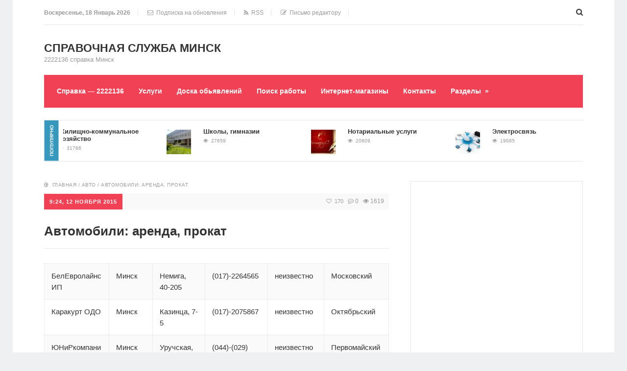

--- FILE ---
content_type: text/html; charset=UTF-8
request_url: http://2222136.by/arendaprokatavto.htm
body_size: 10442
content:
<!DOCTYPE html>
<html lang="ru-RU" prefix="og: http://ogp.me/ns#" class="no-js">
<head>
<meta charset="UTF-8">
<meta name="viewport" content="width=device-width, initial-scale=1">

<!--[if lt IE 9]><script src="http://html5shiv.googlecode.com/svn/trunk/html5.js"></script><![endif]-->
<link href="http://2222136.by/wp-content/uploads/2017/03/help_desk_icon_256.png" rel="icon" type="image/x-icon">

<!-- This site is optimized with the Yoast SEO plugin v4.5 - https://yoast.com/wordpress/plugins/seo/ -->
<title>Аренда, прокат автомобилей г.Минска. Аренда, прокат автомобилей г.Минск</title>
<meta name="description" content="Аренда, прокат автомобилей г.Минска. Аренда, прокат автомобилей г.Минск"/>
<meta name="robots" content="noodp"/>
<link rel="canonical" href="http://2222136.by/arendaprokatavto.htm" />
<meta property="og:locale" content="ru_RU" />
<meta property="og:type" content="article" />
<meta property="og:title" content="Аренда, прокат автомобилей г.Минска. Аренда, прокат автомобилей г.Минск" />
<meta property="og:description" content="Аренда, прокат автомобилей г.Минска. Аренда, прокат автомобилей г.Минск" />
<meta property="og:url" content="http://2222136.by/arendaprokatavto.htm" />
<meta property="og:site_name" content="Справочная служба Минск" />
<meta property="article:section" content="Авто" />
<meta property="article:published_time" content="2015-11-12T09:24:48+00:00" />
<meta property="article:modified_time" content="2015-11-12T13:11:59+00:00" />
<meta property="og:updated_time" content="2015-11-12T13:11:59+00:00" />
<meta property="og:image" content="http://2222136.by/wp-content/uploads/2015/11/1428696766_1389275908_arenda-avto-v-grecii.jpg" />
<meta property="og:image:width" content="600" />
<meta property="og:image:height" content="400" />
<meta name="twitter:card" content="summary" />
<meta name="twitter:description" content="Аренда, прокат автомобилей г.Минска. Аренда, прокат автомобилей г.Минск" />
<meta name="twitter:title" content="Аренда, прокат автомобилей г.Минска. Аренда, прокат автомобилей г.Минск" />
<meta name="twitter:image" content="http://2222136.by/wp-content/uploads/2015/11/1428696766_1389275908_arenda-avto-v-grecii.jpg" />
<!-- / Yoast SEO plugin. -->

<link rel='dns-prefetch' href='//s.w.org' />
<link rel="alternate" type="application/rss+xml" title="Справочная служба Минск &raquo; Лента" href="http://2222136.by/feed" />
<link rel="alternate" type="application/rss+xml" title="Справочная служба Минск &raquo; Лента комментариев" href="http://2222136.by/comments/feed" />
<link rel="alternate" type="application/rss+xml" title="Справочная служба Минск &raquo; Лента комментариев к &laquo;Автомобили: аренда, прокат&raquo;" href="http://2222136.by/arendaprokatavto.htm/feed" />
<link rel='stylesheet' id='contact-form-7-css'  href='http://2222136.by/wp-content/plugins/contact-form-7/includes/css/styles.css?ver=4.7' type='text/css' media='all' />
<link rel='stylesheet' id='email-subscription_css-css'  href='http://2222136.by/wp-content/plugins/email-subscription/assets/email-subscription.css?ver=0.50' type='text/css' media='all' />
<link rel='stylesheet' id='responsive-lightbox-nivo_lightbox-css-css'  href='http://2222136.by/wp-content/plugins/responsive-lightbox-lite/assets/nivo-lightbox/nivo-lightbox.css?ver=4.8' type='text/css' media='all' />
<link rel='stylesheet' id='responsive-lightbox-nivo_lightbox-css-d-css'  href='http://2222136.by/wp-content/plugins/responsive-lightbox-lite/assets/nivo-lightbox/themes/default/default.css?ver=4.8' type='text/css' media='all' />
<link rel='stylesheet' id='social_likes_style_classic-css'  href='http://2222136.by/wp-content/plugins/wp-social-likes/css/social-likes_classic.css?ver=4.8' type='text/css' media='all' />
<link rel='stylesheet' id='wp-pagenavi-css'  href='http://2222136.by/wp-content/plugins/wp-pagenavi/pagenavi-css.css?ver=2.70' type='text/css' media='all' />
<link rel='stylesheet' id='theme-style-css'  href='http://2222136.by/wp-content/themes/justgoodnews/style.css' type='text/css' media='all' />
<link rel='stylesheet' id='tablepress-default-css'  href='http://2222136.by/wp-content/plugins/tablepress/css/default.min.css?ver=1.8' type='text/css' media='all' />
<script type='text/javascript' src='http://2222136.by/wp-includes/js/jquery/jquery.js?ver=1.12.4'></script>
<script type='text/javascript' src='http://2222136.by/wp-includes/js/jquery/jquery-migrate.min.js?ver=1.4.1'></script>
<script type='text/javascript' src='http://2222136.by/wp-content/plugins/responsive-lightbox-lite/assets/nivo-lightbox/nivo-lightbox.min.js?ver=4.8'></script>
<script type='text/javascript'>
/* <![CDATA[ */
var rllArgs = {"script":"nivo_lightbox","selector":"lightbox","custom_events":""};
/* ]]> */
</script>
<script type='text/javascript' src='http://2222136.by/wp-content/plugins/responsive-lightbox-lite/assets/inc/script.js?ver=4.8'></script>
<script type='text/javascript' src='http://2222136.by/wp-content/plugins/wp-social-likes/js/social-likes.min.js?ver=4.8'></script>
<link rel='shortlink' href='http://2222136.by/?p=415' />
        <style id="ec_stars_rating_head_css">
            .ec-stars-wrapper {
                font-size: 0;
                display: inline-block;
                position: relative;
            }
            .ec-stars-wrapper[data-tooltip]:hover:before {
                content: attr(data-tooltip);
                position: absolute;

                bottom: 90%;
                left: 50%;
                text-align: center;
                max-width: 100px;
                margin-left: -50px;

                background: rgba(0,0,0,.7);
                color: white;
                font-size: 10px;
                border-radius: 3px;
                padding: 3px;

            }
            .ec-stars-wrapper a {
                text-decoration: none;
                display: inline-block;
                font-size: 32px;
                color: #2782e4;
            }

            .ec-stars-wrapper:hover a,
            .ec-stars-wrapper.is-voted a {
                color: #2782e4;
            }
            .ec-stars-wrapper > a:hover ~ a {
                color: #888888;
            }
            .ec-stars-wrapper a:active {
                color: #1869c0;
            }
            .ec-stars-overlay {
                position: absolute;
                height: 100%;
                right: 0;
                top: 0;

                background-color: transparent;
                background-color: rgba(255,255,255,.5);

                /* OldIE support */
                zoom: 1;
                -ms-filter: "progid:DXImageTransform.Microsoft.gradient(startColorstr=#7FFFFFFF,endColorstr=#7FFFFFFF)";
                filter: progid:DXImageTransform.Microsoft.gradient(startColorstr=#7FFFFFFF,endColorstr=#7FFFFFFF);
            }
            .ec-stars-wrapper:hover .ec-stars-overlay {
                display: none;
            }
        </style><style>.menunav{background: #F04155}h1, h2, h3, h4, h5, h6, .arch-title, .related-title{color:#333}h2 a, .rel-post-title {color:#333; text-decoration: none}h2 a:hover,  .rel-post-title:hover  { color:#F04155; text-decoration: underline}.comment-form input[type="submit"], #emailSub-widget input[type="submit"],.top-load-blok .dropdown input[type="submit"]{ background:#F04155}.comment-form input[type="submit"]:hover,  .tagcloud a:hover, .dropdown input[type="submit"]:hover, #emailSub-widget input[type="submit"]:hover, .vk:hover, .fb:hover, .tw:hover, .ig:hover, .od:hover, .gp:hover, .yt:hover, .in:hover, .lj:hover { background: #343434}.foot-wid a, .side-blok a{color:#333}.foot-wid a:hover, .side-blok a:hover{color:#F04155}p.site-desc,  .entry-info, .blog .cats a, .breadcrumbs, .breadcrumbs a,  .entry-tags, .entry-tags a,  .archive-desc,   .cat-bar,  .cat-bar .sl-icon, .cat-bar .sl-count, .cat-bar a.post-edit-link, .post-navigation span,   .wp-pagenavi,  .about-author span,  .credits, .credits p a, .sl-wrapper a, .about-author a:hover { color:#999}.wp-pagenavi span.current, .wp-pagenavi a:hover,   .tagcloud a {background: #FF847C}.main-col{float:left; width:64%;  margin-right:4%}.sidebar{float:left; width:32%}@media only screen and (max-width:1024px){  .main-col{ width:60% }.sidebar{ width:36% }}@media only screen and (max-width:900px){ .main-col{width:100%;  margin-right:0; margin-bottom: 40px}.sidebar{width:100%}}@media only screen and (max-width:800px){ .main-col{width:90%; float:left; margin:0 0 0 5%} .sidebar{width:90%; margin:0 0 0 5%}} .color-1 {background:#E33258} .color-2 {background:#E33258}  .color-3 {background:#A8DBA8}  .color-4 {background:#99B2B7} .color-5 {background:#4DBCE9} .color-6 {background:#FFC48C} .color-7 {background:#E33258} .color-8 {background:#4DBCE9} .color-9 {background:#E33258} .color-10 {background:#00A0B0} .color-11 {background:#FFC48C} .color-12 {background:#A8DBA8} .color-13 {background:#E33258} .color-14 {background:#99B2B7} .cat-box-1{ background:url('http://2222136.by/wp-content/uploads/2017/03/20170323_193716.jpg') }.cat-box-2{background:url('http://2222136.by/wp-content/uploads/2017/03/wireless_technology_options.jpg') }.cat-box-3{background:url('http://2222136.by/wp-content/uploads/2017/03/Buhgalterskij-uchet-dlja-novichka.jpg') } .cat-box-4{background:url('http://2222136.by/wp-content/uploads/2017/03/medical-services.png') } .cat-box-5{ background:url('http://2222136.by/wp-content/uploads/2017/03/16-synergy-2.jpg')}.cat-box-6{background:url('http://2222136.by/wp-content/uploads/2017/03/ipoteka_main.jpg')}.cat-box-7{background:url('http://2222136.by/wp-content/uploads/2017/03/1437603226_sba.jpg')  } .cat-box-8{background:url('http://2222136.by/wp-content/uploads/2017/03/235372.jpg') }.cat-box-1, .cat-box-2, .cat-box-3, .cat-box-4, .cat-box-5,  .cat-box-6,  .cat-box-7, .cat-box-8 {background-position: center center;background-size: cover; background-repeat: no-repeat}a, .about-author a, .entry p a:hover { color:#333}a:hover,   .featured-item a:hover,  .featured-item-main a:hover, .breadcrumbs a:hover,   .more-link, .more-link-center,  .credits p a:hover, .blog .cats a:hover, .cat-bar a.post-edit-link:hover,  .entry p a  { color:#F04155}.logo a{  color:#333}.menunav ul li, .menunav li a{ color:#fff}.menunav li a:hover{ color:#fff } .menunav ul li ul{ background:#444}.menunav ul li ul li a { color:#fff }.menunav ul li ul li a:hover { color:#fff }.side-title, .pop-title  {background:#3698bc}.foot-title {background:#3698bc } .date-color {background:#F04155}.full-width-col {margin-top:5px}.search-expand input {background: #444; color:#fff}.menunav ul li{padding:22px 0 22px 17px;position:relative;text-align:center;z-index:101;font-size:14px;display:inline-block}.menunav li a{text-decoration:none;padding-left:9px;font-family:Helvetica,Arial,sans-serif;font-weight:bold; }.menunav li a:hover{text-decoration:underline}.menunav ul li ul{position:absolute;height:auto;top:57px;left:-2px;display:none;visibility:hidden;width:265px;padding:25px 0 15px 0}.menunav ul li ul li{display:list-item;text-align:left;padding:0 0 15px 20px;border:0}.menunav ul li ul li:first-child{border:0;padding-left:20px}.menunav ul li ul li ul{top:0}* html .menunav{height:1%}.menunav ul li ul li ul{position:absolute;top:-25px;height:auto;left:265px;display:none;visibility:hidden;width:265px;padding:25px 0 15px 0}@media only screen and (max-width:1100px){.menunav ul li{padding:22px 0 22px 9px; font-size:12px}}a.more-link-сenter{display:block;text-align: center; color:#F04155}</style>
 </head>
<body class="post-template-default single single-post postid-415 single-format-standard">
<!-- Yandex.Metrika counter -->
<script type="text/javascript">
    (function (d, w, c) {
        (w[c] = w[c] || []).push(function() {
            try {
                w.yaCounter33537613 = new Ya.Metrika({
                    id:33537613,
                    clickmap:true,
                    trackLinks:true,
                    accurateTrackBounce:true,
                    webvisor:true
                });
            } catch(e) { }
        });

        var n = d.getElementsByTagName("script")[0],
            s = d.createElement("script"),
            f = function () { n.parentNode.insertBefore(s, n); };
        s.type = "text/javascript";
        s.async = true;
        s.src = "https://mc.yandex.ru/metrika/watch.js";

        if (w.opera == "[object Opera]") {
            d.addEventListener("DOMContentLoaded", f, false);
        } else { f(); }
    })(document, window, "yandex_metrika_callbacks");
</script>
<noscript><div><img src="https://mc.yandex.ru/watch/33537613" style="position:absolute; left:-9999px;" alt="" /></div></noscript>
<!-- /Yandex.Metrika counter --> <div class="top-load-blok nodisp">
<div class="top-header-bar">
 <span class="top-header-date">Воскресенье, 18 Январь 2026</span>
 	
<span class="top-header-sub"><!--noindex--><a class="open_window" href="#" rel="nofollow"><i class="fa fa-envelope-o" aria-hidden="true"></i>&nbsp; Подписка на обновления</a><!--/noindex--></span>
 
<span class="top-header-rss"><a href="http://2222136.by/feed/rss"   target="_blank"><i class="fa fa-rss" aria-hidden="true"></i> &nbsp;RSS</a></span>
 
<span class="top-header-edit"><a href="mailto:"><i class="fa fa-pencil-square-o" aria-hidden="true"></i> &nbsp;Письмо редактору</a></span>
 
<div class="social-bar">
<ul>
<!--noindex-->
  <!--/noindex-->
</ul>
</div><!-- end // social-bar -->
<div class="top-bar-search">
<form method="get" class="searchform" action="http://2222136.by/">
<input type="text" class="search" name="s" onblur="if(this.value=='')this.value='Поиск: впишите запрос и нажмите enter';" onfocus="if(this.value=='Поиск: впишите запрос и нажмите enter')this.value='';" value="Поиск: впишите запрос и нажмите enter">
</form>	
</div>
<div class="clear"></div>
</div><!-- end // top header bar -->
</div><!-- end // top-load-blok -->
<div class="wrap">	 
<div class="header">
<div id="top-bar" class="top-header-bar">
<span class="top-header-date">Воскресенье, 18 Январь 2026</span>
 	
<span class="top-header-sub"><!--noindex--><a class="open_window" href="#" rel="nofollow"><i class="fa fa-envelope-o" aria-hidden="true"></i>&nbsp; Подписка на обновления</a><!--/noindex--></span>
 
<span class="top-header-rss"><a href="http://2222136.by/feed/rss"  target="_blank"><i class="fa fa-rss" aria-hidden="true"></i> &nbsp;RSS</a></span>
 
<span class="top-header-edit"><a href="mailto:"><i class="fa fa-pencil-square-o" aria-hidden="true"></i> &nbsp;Письмо редактору</a></span>
 
<div class="clear"></div>
</div><!-- end // top header bar -->
<div class="clear"></div>
 
<div class="logo">
<div class="logo-inner">
<span><a href="/">Справочная служба Минск</a></span>
<p class="site-desc">2222136 справка Минск</p> 
</div><!-- end // logo-inner -->
</div><!-- end // logo --> 
 <div class="clear"></div>
<div id="menu" class="menunav">
<ul id="menu-menu" class="top-menu"><li id="menu-item-421" class="menu-item menu-item-type-custom menu-item-object-custom menu-item-home menu-item-421"><a href="http://2222136.by">Справка &#8212; 2222136</a></li>
<li id="menu-item-403" class="menu-item menu-item-type-post_type menu-item-object-page menu-item-403"><a href="http://2222136.by/uslugi">Услуги</a></li>
<li id="menu-item-419" class="menu-item menu-item-type-custom menu-item-object-custom menu-item-419"><a href="http://2222136.by/board/index.php">Доска обьявлений</a></li>
<li id="menu-item-420" class="menu-item menu-item-type-custom menu-item-object-custom menu-item-420"><a href="http://2222136.by/rabota/index.php">Поиск работы</a></li>
<li id="menu-item-423" class="menu-item menu-item-type-custom menu-item-object-custom menu-item-423"><a href="http://2222136.by/shop/index.php">Интернет-магазины</a></li>
<li id="menu-item-426" class="menu-item menu-item-type-post_type menu-item-object-page menu-item-426"><a href="http://2222136.by/main">Контакты</a></li>
<li id="menu-item-1132" class="menu-item menu-item-type-custom menu-item-object-custom menu-item-has-children menu-item-1132"><a href="#">Разделы</a>
<ul  class="sub-menu">
	<li id="menu-item-1133" class="menu-item menu-item-type-taxonomy menu-item-object-category current-post-ancestor current-menu-parent current-post-parent menu-item-1133"><a href="http://2222136.by/category/avto">Авто</a></li>
	<li id="menu-item-1134" class="menu-item menu-item-type-taxonomy menu-item-object-category menu-item-1134"><a href="http://2222136.by/category/biblioteki">Библиотеки</a></li>
	<li id="menu-item-1135" class="menu-item menu-item-type-taxonomy menu-item-object-category menu-item-1135"><a href="http://2222136.by/category/deti">Дети</a></li>
	<li id="menu-item-1136" class="menu-item menu-item-type-taxonomy menu-item-object-category menu-item-1136"><a href="http://2222136.by/category/dom-i-byt">Дом и быт</a></li>
	<li id="menu-item-1137" class="menu-item menu-item-type-taxonomy menu-item-object-category menu-item-1137"><a href="http://2222136.by/category/domashnie-zhivotnye">Домашние животные</a></li>
	<li id="menu-item-1138" class="menu-item menu-item-type-taxonomy menu-item-object-category menu-item-1138"><a href="http://2222136.by/category/eda">Еда</a></li>
	<li id="menu-item-1139" class="menu-item menu-item-type-taxonomy menu-item-object-category menu-item-1139"><a href="http://2222136.by/category/zdorove-i-krasota">Здоровье и красота</a></li>
	<li id="menu-item-1173" class="menu-item menu-item-type-custom menu-item-object-custom menu-item-1173"><a href="http://2222136.by/kak-igrat-v-888-poker-v-brauzere">Игры</a></li>
	<li id="menu-item-1140" class="menu-item menu-item-type-taxonomy menu-item-object-category menu-item-1140"><a href="http://2222136.by/category/informacionnye-texnologii">Информационные технологии</a></li>
	<li id="menu-item-1141" class="menu-item menu-item-type-taxonomy menu-item-object-category menu-item-1141"><a href="http://2222136.by/category/kursy">Курсы</a></li>
	<li id="menu-item-1142" class="menu-item menu-item-type-taxonomy menu-item-object-category menu-item-1142"><a href="http://2222136.by/category/medicina">Медицина</a></li>
	<li id="menu-item-1143" class="menu-item menu-item-type-taxonomy menu-item-object-category menu-item-1143"><a href="http://2222136.by/category/nedvizhimost">Недвижимость</a></li>
	<li id="menu-item-1144" class="menu-item menu-item-type-taxonomy menu-item-object-category menu-item-1144"><a href="http://2222136.by/category/novyj-god">Новый Год</a></li>
	<li id="menu-item-1145" class="menu-item menu-item-type-taxonomy menu-item-object-category menu-item-1145"><a href="http://2222136.by/category/obrazovanie-i-rabota">Образование и работа</a></li>
	<li id="menu-item-1146" class="menu-item menu-item-type-taxonomy menu-item-object-category menu-item-1146"><a href="http://2222136.by/category/organy-vlasti-i-upravleniya">Органы власти и управления</a></li>
	<li id="menu-item-1147" class="menu-item menu-item-type-taxonomy menu-item-object-category menu-item-1147"><a href="http://2222136.by/category/otdyx-i-razvlechenie">Отдых и развлечение</a></li>
	<li id="menu-item-1148" class="menu-item menu-item-type-taxonomy menu-item-object-category menu-item-1148"><a href="http://2222136.by/category/pokupki">Покупки</a></li>
	<li id="menu-item-1149" class="menu-item menu-item-type-taxonomy menu-item-object-category menu-item-1149"><a href="http://2222136.by/category/stroitelstvo-i-remont">Строительство и ремонт</a></li>
	<li id="menu-item-1150" class="menu-item menu-item-type-taxonomy menu-item-object-category menu-item-1150"><a href="http://2222136.by/category/telefonnye-kody-rb">Телефонные коды РБ</a></li>
	<li id="menu-item-1151" class="menu-item menu-item-type-taxonomy menu-item-object-category menu-item-1151"><a href="http://2222136.by/category/transport-i-svyaz">Транспорт и связь</a></li>
	<li id="menu-item-1152" class="menu-item menu-item-type-taxonomy menu-item-object-category menu-item-1152"><a href="http://2222136.by/category/advokatura">Финансы и право</a></li>
</ul>
</li>
</ul></div><!-- end menunav -->
<span class="top-load-trigger"><i class="fa fa-plus-square"></i><i class="fa fa-minus-square"></i></span>
<div class="toggle-search active"><i class="fa fa-search"></i></div>
<div class="search-expand">
<div class="search-expand-inner">
<form method="get" class="searchform" action="http://2222136.by/">
<input type="text" class="search" name="s" onblur="if(this.value=='')this.value='Поиск по сайту';" onfocus="if(this.value=='Поиск по сайту')this.value='';" value="Поиск по сайту">
</form></div>
</div><!-- end toggle-search -->
<!--noindex--><a id="showHere"></a><!--/noindex-->
<div id="mob">
<!--noindex--><a href="#mobilemenu"><i class="fa fa-bars"></i></a><!--/noindex-->
</div><!-- end // mob -->
</div><!-- end // header -->
<div id="showticker">
 <span class="pop-title">Популярно</span>
<ul id="webticker">	
<li>
 <a  href="http://2222136.by/komunalnie.htm">
 <img alt='Жилищно-коммунальное хозяйство' class='list-thumb'  src='http://2222136.by/wp-content/uploads/bfi_thumb/2-30b64b20ac7dotemluql8q.jpg'/> </a>
				
 <h2><a  rel="bookmark" href="http://2222136.by/komunalnie.htm">Жилищно-коммунальное хозяйство</a></h2>
<div class="entry-info"> <i class="fa fa-eye" aria-hidden="true"></i>&nbsp;   31786</div>
</li>
<li>
 <a  href="http://2222136.by/wkoli.htm">
 <img alt='Школы, гимназии' class='list-thumb'  src='http://2222136.by/wp-content/uploads/bfi_thumb/sm_full1-30axzrduqkhoymd84sfqiy.jpg'/> </a>
				
 <h2><a  rel="bookmark" href="http://2222136.by/wkoli.htm">Школы, гимназии</a></h2>
<div class="entry-info"> <i class="fa fa-eye" aria-hidden="true"></i>&nbsp;   27659</div>
</li>
<li>
 <a  href="http://2222136.by/notarius.htm">
 <img alt='Нотариальные услуги' class='list-thumb'  src='http://2222136.by/wp-content/uploads/bfi_thumb/227_image-30aqv9akyb5o9et0cge80a.jpeg'/> </a>
				
 <h2><a  rel="bookmark" href="http://2222136.by/notarius.htm">Нотариальные услуги</a></h2>
<div class="entry-info"> <i class="fa fa-eye" aria-hidden="true"></i>&nbsp;   20809</div>
</li>
<li>
 <a  href="http://2222136.by/electrosvyaz.htm">
 <img alt='Электросвязь' class='list-thumb'  src='http://2222136.by/wp-content/uploads/bfi_thumb/article2969-30apyhkmh8qn1xhky9jx8q.jpg'/> </a>
				
 <h2><a  rel="bookmark" href="http://2222136.by/electrosvyaz.htm">Электросвязь</a></h2>
<div class="entry-info"> <i class="fa fa-eye" aria-hidden="true"></i>&nbsp;   19685</div>
</li>
   
 </ul>
</div><!-- showticker//end -->
<div class="clear"></div> 


<div class="full-width-col">
 <div class="main-col">
 
<div id="post-415" class="entry post-415 post type-post status-publish format-standard has-post-thumbnail hentry category-avto">
 <div class="breadcrumbs" xmlns:v="http://rdf.data-vocabulary.org/#"> <i class="fa fa-compass" aria-hidden="true"></i> &nbsp;<a href="http://2222136.by/" rel="v:url" property="v:title">Главная</a> / <span typeof="v:Breadcrumb"><a rel="v:url" property="v:title" href="http://2222136.by/category/avto">Авто</a></span> / <span class="current">Автомобили: аренда, прокат</span></div><!-- .breadcrumbs -->  
  <div class="cat-bar"> <span class="cat-name date-color">9:24, 12 ноября 2015  </span> <span class="entry-date"> <!--noindex--><span class="sl-wrapper"><a href="http://2222136.by/wp-admin/admin-ajax.php?action=process_simple_like&post_id=415&nonce=2dbc30bd7d&is_comment=0&disabled=true" class="sl-button sl-button-415" data-nonce="2dbc30bd7d" data-post-id="415" data-iscomment="0" title="Лайк"><span class="sl-icon"><i class="fa fa-heart-o"></i></span><span class="sl-count">170</span></a><span class="sl-loader"></span></span><!--/noindex-->     &nbsp;  <i class="fa fa-commenting-o" aria-hidden="true"></i>  0    &nbsp;   <i class="fa fa-eye" aria-hidden="true"></i>  1619 </span></div>


<h1 class="post-title">Автомобили: аренда, прокат</h1>
<hr />
<div class="entry-content">
<table border="0" width="658" cellspacing="0" cellpadding="0">
<tbody>
<tr>
<td dir="LTR" align="left" width="110" height="40">БелЕвролайнс ИП</td>
<td dir="LTR" align="left" width="110">Минск</td>
<td dir="LTR" align="left" width="110">Немига, 40-205</td>
<td dir="LTR" align="left" width="110">(017)-2264565</td>
<td dir="LTR" align="left" width="108">неизвестно</td>
<td dir="LTR" align="left" width="110">Московский</td>
</tr>
<tr>
<td dir="LTR" align="left" width="110" height="20">Каракурт ОДО</td>
<td dir="LTR" align="left" width="110">Минск</td>
<td dir="LTR" align="left" width="110">Казинца, 7-5</td>
<td dir="LTR" align="left" width="110">(017)-2075867</td>
<td dir="LTR" align="left" width="108">неизвестно</td>
<td dir="LTR" align="left" width="110">Октябрьский</td>
</tr>
<tr>
<td dir="LTR" align="left" width="110" height="40">ЮНиРкомпани ООО</td>
<td dir="LTR" align="left" width="110">Минск</td>
<td dir="LTR" align="left" width="110">Уручская, 21-24</td>
<td dir="LTR" align="left" width="110">(044)-(029) 7202205</td>
<td dir="LTR" align="left" width="108">неизвестно</td>
<td dir="LTR" align="left" width="110">Первомайский</td>
</tr>
</tbody>
</table>
<div class="social-likes" data-title="Автомобили: аренда, прокат" data-url="http://2222136.by/arendaprokatavto.htm" data-counters="yes"><div class="vkontakte" title="Поделиться ссылкой во Вконтакте">Вконтакте</div><div class="facebook" title="Поделиться ссылкой на Фейсбуке">Facebook</div><div class="twitter" title="Поделиться ссылкой в Твиттере">Twitter</div><div class="plusone" title="Поделиться ссылкой в Гугл-плюсе">Google+</div></div><form style="display: none;" class="sociallikes-livejournal-form"></form>	
</div><!-- end // entry-content -->
  
  <div class="edit-link"> </div>
  


<div class="share-post">
	
   <span class="sl-wrapper"><a href="http://2222136.by/wp-admin/admin-ajax.php?action=process_simple_like&post_id=415&nonce=2dbc30bd7d&is_comment=0&disabled=true" class="sl-button sl-button-415" data-nonce="2dbc30bd7d" data-post-id="415" data-iscomment="0" title="Лайк"><span class="sl-icon"><i class="fa fa-heart-o"></i></span><span class="sl-count">170</span></a><span class="sl-loader"></span></span> <span class="entry-tags"></span>
        </div><!-- end // share-post -->


 <div class="post-navigation">
     
        <div class="nav-box-previous">
            
            
  <div class="img-wrap-nav">
<a href="http://2222136.by/sto.htm">
 <img  alt='Автосервис: легковых и грузопассажирских автомобилей, шиномонтаж'  src='http://2222136.by/wp-content/uploads/bfi_thumb/01-309tcshhu63hvwcfbebpje.jpg'/> </a>
  <span>&laquo; Предыдущая запись</span>
  <h2> <a href="http://2222136.by/sto.htm">Автосервис: легковых и грузопассажирских автомобилей, шиномонтаж </a></h2>
</div><!-- end // img-wrap-nav-->

   

 </div>
        

        <div class="nav-box-next">


 <div class="img-wrap-nav">
  <a href="http://2222136.by/avtostekla.htm">
 <img  alt='Автостекла'  src='http://2222136.by/wp-content/uploads/bfi_thumb/IMG_2278-309tb82i0sry246zdgbax6.jpg'/> </a>
  <span>Следующая запись &raquo;</span>
  <h2> <a href="http://2222136.by/avtostekla.htm">Автостекла </a></h2>
 
</div><!-- end // img-wrap-nav-->

 
 </div><!-- end // nav-box-next-->

        <div class="clear"></div>
</div><!-- end // post-navigation-->  
   

<ul class="related-posts">
	 <div class="clear"></div>
 <div class="cat-bar"><span class="side-title">Другие новости</span></div>
 
<li class="related">
<a href="http://2222136.by/avtogsm.htm" title="Автомобильные масла и смазки">
<img alt='Автомобильные масла и смазки'   src='http://2222136.by/wp-content/uploads/bfi_thumb/spare-parts-asia-motors-rocsta-1-2.800-30a0geesek8dsgf7ebfitm.jpg'/> <span class="rel-post-title">Автомобильные масла и смазки</span> 
 </a>
</li><!-- end / related-->
<li class="related">
<a href="http://2222136.by/avtopomow.htm" title="Автомобили: аварийная помощь">
<img alt='Автомобили: аварийная помощь'   src='http://2222136.by/wp-content/uploads/bfi_thumb/img15042109431771-309zwpvheoliaw92ejw2kq.jpeg'/> <span class="rel-post-title">Автомобили: аварийная помощь</span> 
 </a>
</li><!-- end / related-->
<li class="related">
<a href="http://2222136.by/motovelo.htm" title="Мото-, велотехника и запасные части">
<img alt='Мото-, велотехника и запасные части'   src='http://2222136.by/wp-content/uploads/bfi_thumb/24470-309t8eakmuahml6ka4ycju.jpeg'/> <span class="rel-post-title">Мото-, велотехника и запасные части</span> 
 </a>
</li><!-- end / related-->
<li class="related">
<a href="http://2222136.by/parking.htm" title="Автомобильные стоянки, паркинги, гаражи">
<img alt='Автомобильные стоянки, паркинги, гаражи'   src='http://2222136.by/wp-content/uploads/bfi_thumb/201112070946_garazh_stoianka-30a0f9koxh06kotv7scf7u.jpg'/> <span class="rel-post-title">Автомобильные стоянки, паркинги, гаражи</span> 
 </a>
</li><!-- end / related-->
<li class="related">
<a href="http://2222136.by/autozapchasti.htm" title="Автозапчасти для легковых и грузопассажирских автомобилей">
<img alt='Автозапчасти для легковых и грузопассажирских автомобилей'   src='http://2222136.by/wp-content/uploads/bfi_thumb/prodvizhenie-magazina-avtozapchastej-30a0ds1qgtxyo0uh4rl3ii.jpg'/> <span class="rel-post-title">Автозапчасти для легковых и грузопассажирских автомобилей</span> 
 </a>
</li><!-- end / related-->
<li class="related">
<a href="http://2222136.by/shtrafstoyanki.htm" title="Штрафстоянки">
<img alt='Штрафстоянки'   src='http://2222136.by/wp-content/uploads/bfi_thumb/avto-30bnd7onvgi3yb8bgprcay.jpg'/> <span class="rel-post-title">Штрафстоянки</span> 
 </a>
</li><!-- end / related-->
<li class="related">
<a href="http://2222136.by/avtoreg.htm" title="Автомобили: регистрация">
<img alt='Автомобили: регистрация'   src='http://2222136.by/wp-content/uploads/bfi_thumb/STSAuto1-309ta1unhixqxkzsuql5ai.jpg'/> <span class="rel-post-title">Автомобили: регистрация</span> 
 </a>
</li><!-- end / related-->
<li class="related">
<a href="http://2222136.by/avtostekla.htm" title="Автостекла">
<img alt='Автостекла'   src='http://2222136.by/wp-content/uploads/bfi_thumb/IMG_2278-309tb82i7u10pvsq9spgju.jpg'/> <span class="rel-post-title">Автостекла</span> 
 </a>
</li><!-- end / related-->
<li class="related">
<a href="http://2222136.by/tehosmotr.htm" title="Автомобили: техосмотр">
<img alt='Автомобили: техосмотр'   src='http://2222136.by/wp-content/uploads/bfi_thumb/Tehosmotr-v-spb-309t7s1xp1y5q0293t8ah6.jpg'/> <span class="rel-post-title">Автомобили: техосмотр</span> 
 </a>
</li><!-- end / related-->
</ul><!--/ post-related-->
<div class="clear"></div>
<hr /> 	 
 </div><!-- end entry  -->
<div class="clear"></div>
</div><!-- end // main col -->	
 
<div class="sidebar">
 
 <div class="side-blok">
<div class="ad300-side">
	
</div><!-- end // ad300-side -->
</div><!-- end // side-blok -->
 
<div class="side-blok"> <div class="cat-bar"><span class="side-title">Все ресурсы</span></div> 		<ul>
	<li class="cat-item cat-item-16"><a href="http://2222136.by/category/avto" >Авто</a> (17)
</li>
	<li class="cat-item cat-item-11"><a href="http://2222136.by/category/biblioteki" >Библиотеки</a> (1)
</li>
	<li class="cat-item cat-item-22"><a href="http://2222136.by/category/deti" >Дети</a> (7)
</li>
	<li class="cat-item cat-item-8"><a href="http://2222136.by/category/dom-i-byt" >Дом и быт</a> (27)
</li>
	<li class="cat-item cat-item-23"><a href="http://2222136.by/category/domashnie-zhivotnye" >Домашние животные</a> (5)
</li>
	<li class="cat-item cat-item-24"><a href="http://2222136.by/category/eda" >Еда</a> (6)
</li>
	<li class="cat-item cat-item-19"><a href="http://2222136.by/category/zdorove-i-krasota" >Здоровье и красота</a> (15)
</li>
	<li class="cat-item cat-item-9"><a href="http://2222136.by/category/informacionnye-texnologii" >Информационные технологии</a> (12)
</li>
	<li class="cat-item cat-item-27"><a href="http://2222136.by/category/kursy" >Курсы</a> (2)
</li>
	<li class="cat-item cat-item-20"><a href="http://2222136.by/category/medicina" >Медицина</a> (12)
</li>
	<li class="cat-item cat-item-26"><a href="http://2222136.by/category/nedvizhimost" >Недвижимость</a> (5)
</li>
	<li class="cat-item cat-item-25"><a href="http://2222136.by/category/novyj-god" >Новый Год</a> (5)
</li>
	<li class="cat-item cat-item-10"><a href="http://2222136.by/category/obrazovanie-i-rabota" >Образование и работа</a> (15)
</li>
	<li class="cat-item cat-item-5"><a href="http://2222136.by/category/organy-vlasti-i-upravleniya" >Органы власти и управления</a> (18)
</li>
	<li class="cat-item cat-item-14"><a href="http://2222136.by/category/otdyx-i-razvlechenie" >Отдых и развлечение</a> (14)
</li>
	<li class="cat-item cat-item-12"><a href="http://2222136.by/category/pokupki" >Покупки</a> (32)
</li>
	<li class="cat-item cat-item-15"><a href="http://2222136.by/category/stroitelstvo-i-remont" >Строительство и ремонт</a> (31)
</li>
	<li class="cat-item cat-item-21"><a href="http://2222136.by/category/telefonnye-kody-rb" >Телефонные коды РБ</a> (1)
</li>
	<li class="cat-item cat-item-13"><a href="http://2222136.by/category/transport-i-svyaz" >Транспорт и связь</a> (12)
</li>
	<li class="cat-item cat-item-3"><a href="http://2222136.by/category/advokatura" >Финансы и право</a> (7)
</li>
		</ul>
</div> </div><!-- end // sidebar -->	
<div class="clear"></div>
</div><!-- end // full width col -->	
 
<div class="footer">
<div class="foot-blok-left">
<div class="foot-wid"> <div class="cat-bar"><span class="foot-title">Все ресурсы</span></div> 		<ul>
	<li class="cat-item cat-item-16"><a href="http://2222136.by/category/avto" >Авто</a> (17)
</li>
	<li class="cat-item cat-item-11"><a href="http://2222136.by/category/biblioteki" >Библиотеки</a> (1)
</li>
	<li class="cat-item cat-item-22"><a href="http://2222136.by/category/deti" >Дети</a> (7)
</li>
	<li class="cat-item cat-item-8"><a href="http://2222136.by/category/dom-i-byt" >Дом и быт</a> (27)
</li>
	<li class="cat-item cat-item-23"><a href="http://2222136.by/category/domashnie-zhivotnye" >Домашние животные</a> (5)
</li>
	<li class="cat-item cat-item-24"><a href="http://2222136.by/category/eda" >Еда</a> (6)
</li>
	<li class="cat-item cat-item-19"><a href="http://2222136.by/category/zdorove-i-krasota" >Здоровье и красота</a> (15)
</li>
	<li class="cat-item cat-item-9"><a href="http://2222136.by/category/informacionnye-texnologii" >Информационные технологии</a> (12)
</li>
	<li class="cat-item cat-item-27"><a href="http://2222136.by/category/kursy" >Курсы</a> (2)
</li>
	<li class="cat-item cat-item-20"><a href="http://2222136.by/category/medicina" >Медицина</a> (12)
</li>
	<li class="cat-item cat-item-26"><a href="http://2222136.by/category/nedvizhimost" >Недвижимость</a> (5)
</li>
	<li class="cat-item cat-item-25"><a href="http://2222136.by/category/novyj-god" >Новый Год</a> (5)
</li>
	<li class="cat-item cat-item-10"><a href="http://2222136.by/category/obrazovanie-i-rabota" >Образование и работа</a> (15)
</li>
	<li class="cat-item cat-item-5"><a href="http://2222136.by/category/organy-vlasti-i-upravleniya" >Органы власти и управления</a> (18)
</li>
	<li class="cat-item cat-item-14"><a href="http://2222136.by/category/otdyx-i-razvlechenie" >Отдых и развлечение</a> (14)
</li>
	<li class="cat-item cat-item-12"><a href="http://2222136.by/category/pokupki" >Покупки</a> (32)
</li>
	<li class="cat-item cat-item-15"><a href="http://2222136.by/category/stroitelstvo-i-remont" >Строительство и ремонт</a> (31)
</li>
	<li class="cat-item cat-item-21"><a href="http://2222136.by/category/telefonnye-kody-rb" >Телефонные коды РБ</a> (1)
</li>
	<li class="cat-item cat-item-13"><a href="http://2222136.by/category/transport-i-svyaz" >Транспорт и связь</a> (12)
</li>
	<li class="cat-item cat-item-3"><a href="http://2222136.by/category/advokatura" >Финансы и право</a> (7)
</li>
		</ul>
</div> </div><!-- end // foot-blok-left -->

<div class="foot-blok-center">
<div class="foot-wid">  <div class="cat-bar"><span class="foot-title">Страницы</span></div> 		<ul>
			<li class="page_item page-item-1130"><a href="http://2222136.by/">Главная</a></li>
<li class="page_item page-item-6"><a href="http://2222136.by/main">Контакты</a></li>
<li class="page_item page-item-452"><a href="http://2222136.by/keylock">Служба вскрытия замков</a></li>
<li class="page_item page-item-433"><a href="http://2222136.by/spravochnie">Справочные</a></li>
<li class="page_item page-item-8"><a href="http://2222136.by/uslugi">Услуги</a></li>
		</ul>
		</div> <div class="foot-wid">  <div class="cat-bar"><span class="foot-title">Лучшие в рейтинге публикации</span></div> <ol class="ec-stars-rating-plugin-list"><li><a href="http://2222136.by/kulinarnye-kursy.htm">Кулинарные курсы</a></li><li><a href="http://2222136.by/fotouslugi.htm">Фотоуслуги</a></li><li><a href="http://2222136.by/uvelir.htm">Ювелирные работы</a></li><li><a href="http://2222136.by/himchistka.htm">Химчистки и прачечные: услуги</a></li><li><a href="http://2222136.by/ocenka-nedvizhimosti.htm">Оценка недвижимости</a></li></ol></div> </div><!-- end // foot-blok-center -->

<div class="foot-blok-right">
  
 <div class="ad300-foot">
	
</div><!-- end // ad300-foot -->
 
</div><!-- end // foot-blok-right -->

</div> <!-- end // footer -->
<div class="clear"></div>
</div><!-- end // wrap -->
<div class="credits">
	
	
	
 	<div class="social-bar">
<ul>
	<!--noindex-->
    <!--/noindex-->
</ul>
</div><!-- end // social-bar -->
<p>&copy; 2026 Справочная служба Минск     <br /> </p>
	

 </div><!-- end // credits -->
 
 	<div class="overlay"></div>
<div class="popup">
 <div class="pop-wrap">
  <a class="close">x</a>
<p class="popup-text">Хотите получать обновления?</p>
<p class="sub-message">Подпишитесь, чтобы не пропустить новые публикации</p>
<div id="emailSub-widget">
<div id="emailSub-output" style="display:none;"></div>
<form id="emailSub-form" action="http://2222136.by/wp-admin/admin-ajax.php">
<input type="hidden" name="success_msg" id="emailSub-success" value=" <i class='fa fa-thumbs-o-up' aria-hidden='true'></i>Успешно! <br />Спасибо за подписку!" />
<input type="hidden" name="fail_msg" id="emailSub-fail" value="<i class='fa fa-exclamation-triangle' aria-hidden='true'></i> Ошибка! <br />Обновите страницу и попробуйте еще раз!" />
<input type="text" name="email" id="emailSub-email" placeholder="Ваш e-mail" /><br />
<input type="submit" class="submit" value="Подписаться" />

</form>
<div class="clear"></div>
</div>

	</div><!-- end pop-wrap -->
</div><!-- end popup --> 


 <!--noindex--><a id="backtop" href="#top"><i class="fa fa-chevron-circle-up" aria-hidden="true"></i></a><!--/noindex-->

<script type= "text/javascript">function gotoal(link){window.open(link.replace("_","http://"));}</script>
<script type='text/javascript' src='http://2222136.by/wp-content/plugins/contact-form-7/includes/js/jquery.form.min.js?ver=3.51.0-2014.06.20'></script>
<script type='text/javascript'>
/* <![CDATA[ */
var _wpcf7 = {"recaptcha":{"messages":{"empty":"\u041f\u043e\u0436\u0430\u043b\u0443\u0439\u0441\u0442\u0430, \u043f\u043e\u0434\u0442\u0432\u0435\u0440\u0434\u0438\u0442\u0435, \u0447\u0442\u043e \u0432\u044b \u043d\u0435 \u0440\u043e\u0431\u043e\u0442."}}};
/* ]]> */
</script>
<script type='text/javascript' src='http://2222136.by/wp-content/plugins/contact-form-7/includes/js/scripts.js?ver=4.7'></script>
<script type='text/javascript' src='http://2222136.by/wp-content/plugins/email-subscription/assets/email-subscription.js?ver=1.0'></script>
<script type='text/javascript' src='http://2222136.by/wp-content/themes/justgoodnews/scripts/custom.js?ver=1.0'></script>
<script type='text/javascript' src='http://2222136.by/wp-content/themes/justgoodnews/scripts/theia-sticky-sidebar.js?ver=1.1.2'></script>
<script type='text/javascript' src='http://2222136.by/wp-content/themes/justgoodnews/scripts/jquery.mmenu.min.js?ver=5.6.1'></script>
<script type='text/javascript' src='http://2222136.by/wp-content/themes/justgoodnews/scripts/superfish.js?ver=1.4.8.'></script>
<script type='text/javascript' src='http://2222136.by/wp-content/themes/justgoodnews/scripts/headhesive.min.js?ver=1.2.0'></script>
<script type='text/javascript' src='http://2222136.by/wp-content/themes/justgoodnews/scripts/jquery.webticker.min.js?ver=1.3.1'></script>
<script type='text/javascript' src='http://2222136.by/wp-content/themes/justgoodnews/scripts/inview.js?ver=1.0.0.'></script>
<script type='text/javascript'>
/* <![CDATA[ */
var simpleLikes = {"ajaxurl":"http:\/\/2222136.by\/wp-admin\/admin-ajax.php","like":"\u041b\u0430\u0439\u043a","unlike":"\u0421\u043d\u044f\u0442\u044c \u043b\u0430\u0439\u043a"};
/* ]]> */
</script>
<script type='text/javascript' src='http://2222136.by/wp-content/themes/justgoodnews/scripts/simple-likes.js?ver=0.5'></script>
<script type='text/javascript'>
/* <![CDATA[ */
var ec_ajax_data = {"ajax_url":"http:\/\/2222136.by\/wp-admin\/admin-ajax.php","codes":{"SUCCESS":1,"PREVIOUSLY_VOTED":0,"REQUEST_ERROR":2,"UNKNOWN":-1},"messages":{"success":"\u0412\u044b \u0443\u0436\u0435 \u043f\u0440\u043e\u0433\u043e\u043b\u043e\u0441\u043e\u0432\u0430\u043b\u0438","previously_voted":"\u0412\u044b \u0443\u0436\u0435 \u0433\u043e\u043b\u043e\u0441\u043e\u0432\u0430\u043b\u0438","request_error":"\u041d\u0435\u0432\u0435\u0440\u043d\u044b\u0439 \u0437\u0430\u043f\u0440\u043e\u0441, \u043f\u043e\u043f\u0440\u043e\u0431\u0443\u0439\u0442\u0435 \u0435\u0449\u0451 \u0440\u0430\u0437","unknown":"\u041d\u0435\u0438\u0437\u0432\u0435\u0441\u0442\u043d\u0430\u044f \u043e\u0448\u0438\u0431\u043a\u0430 \u043f\u0440\u043e\u0438\u0437\u043e\u0448\u043b\u0430, \u043f\u043e\u043f\u0440\u043e\u0431\u0443\u0439\u0442\u0435 \u0435\u0449\u0435 \u0440\u0430\u0437 \u0433\u043e\u043b\u043e\u0441\u043e\u0432\u0430\u0442\u044c"}};
/* ]]> */
</script>
<script type='text/javascript' src='http://2222136.by/wp-content/plugins/ec-stars-rating/js/ec-stars-rating.js?ver=4.8'></script>
<script type='text/javascript' src='http://2222136.by/wp-includes/js/comment-reply.min.js?ver=4.8'></script>
 <div id="mobilemenu" class="mobilemenu"><ul id="menu-menu-1" class="top-menu"><li class="menu-item menu-item-type-custom menu-item-object-custom menu-item-home menu-item-421"><a href="http://2222136.by">Справка &#8212; 2222136</a></li>
<li class="menu-item menu-item-type-post_type menu-item-object-page menu-item-403"><a href="http://2222136.by/uslugi">Услуги</a></li>
<li class="menu-item menu-item-type-custom menu-item-object-custom menu-item-419"><a href="http://2222136.by/board/index.php">Доска обьявлений</a></li>
<li class="menu-item menu-item-type-custom menu-item-object-custom menu-item-420"><a href="http://2222136.by/rabota/index.php">Поиск работы</a></li>
<li class="menu-item menu-item-type-custom menu-item-object-custom menu-item-423"><a href="http://2222136.by/shop/index.php">Интернет-магазины</a></li>
<li class="menu-item menu-item-type-post_type menu-item-object-page menu-item-426"><a href="http://2222136.by/main">Контакты</a></li>
<li class="menu-item menu-item-type-custom menu-item-object-custom menu-item-has-children menu-item-1132"><a href="#">Разделы</a>
<ul  class="sub-menu">
	<li class="menu-item menu-item-type-taxonomy menu-item-object-category current-post-ancestor current-menu-parent current-post-parent menu-item-1133"><a href="http://2222136.by/category/avto">Авто</a></li>
	<li class="menu-item menu-item-type-taxonomy menu-item-object-category menu-item-1134"><a href="http://2222136.by/category/biblioteki">Библиотеки</a></li>
	<li class="menu-item menu-item-type-taxonomy menu-item-object-category menu-item-1135"><a href="http://2222136.by/category/deti">Дети</a></li>
	<li class="menu-item menu-item-type-taxonomy menu-item-object-category menu-item-1136"><a href="http://2222136.by/category/dom-i-byt">Дом и быт</a></li>
	<li class="menu-item menu-item-type-taxonomy menu-item-object-category menu-item-1137"><a href="http://2222136.by/category/domashnie-zhivotnye">Домашние животные</a></li>
	<li class="menu-item menu-item-type-taxonomy menu-item-object-category menu-item-1138"><a href="http://2222136.by/category/eda">Еда</a></li>
	<li class="menu-item menu-item-type-taxonomy menu-item-object-category menu-item-1139"><a href="http://2222136.by/category/zdorove-i-krasota">Здоровье и красота</a></li>
	<li class="menu-item menu-item-type-custom menu-item-object-custom menu-item-1173"><a href="http://2222136.by/kak-igrat-v-888-poker-v-brauzere">Игры</a></li>
	<li class="menu-item menu-item-type-taxonomy menu-item-object-category menu-item-1140"><a href="http://2222136.by/category/informacionnye-texnologii">Информационные технологии</a></li>
	<li class="menu-item menu-item-type-taxonomy menu-item-object-category menu-item-1141"><a href="http://2222136.by/category/kursy">Курсы</a></li>
	<li class="menu-item menu-item-type-taxonomy menu-item-object-category menu-item-1142"><a href="http://2222136.by/category/medicina">Медицина</a></li>
	<li class="menu-item menu-item-type-taxonomy menu-item-object-category menu-item-1143"><a href="http://2222136.by/category/nedvizhimost">Недвижимость</a></li>
	<li class="menu-item menu-item-type-taxonomy menu-item-object-category menu-item-1144"><a href="http://2222136.by/category/novyj-god">Новый Год</a></li>
	<li class="menu-item menu-item-type-taxonomy menu-item-object-category menu-item-1145"><a href="http://2222136.by/category/obrazovanie-i-rabota">Образование и работа</a></li>
	<li class="menu-item menu-item-type-taxonomy menu-item-object-category menu-item-1146"><a href="http://2222136.by/category/organy-vlasti-i-upravleniya">Органы власти и управления</a></li>
	<li class="menu-item menu-item-type-taxonomy menu-item-object-category menu-item-1147"><a href="http://2222136.by/category/otdyx-i-razvlechenie">Отдых и развлечение</a></li>
	<li class="menu-item menu-item-type-taxonomy menu-item-object-category menu-item-1148"><a href="http://2222136.by/category/pokupki">Покупки</a></li>
	<li class="menu-item menu-item-type-taxonomy menu-item-object-category menu-item-1149"><a href="http://2222136.by/category/stroitelstvo-i-remont">Строительство и ремонт</a></li>
	<li class="menu-item menu-item-type-taxonomy menu-item-object-category menu-item-1150"><a href="http://2222136.by/category/telefonnye-kody-rb">Телефонные коды РБ</a></li>
	<li class="menu-item menu-item-type-taxonomy menu-item-object-category menu-item-1151"><a href="http://2222136.by/category/transport-i-svyaz">Транспорт и связь</a></li>
	<li class="menu-item menu-item-type-taxonomy menu-item-object-category menu-item-1152"><a href="http://2222136.by/category/advokatura">Финансы и право</a></li>
</ul>
</li>
</ul></div><!-- end // mobilemenu -->
</body>
</html>

--- FILE ---
content_type: text/css
request_url: http://2222136.by/wp-content/themes/justgoodnews/style.css
body_size: 24717
content:
/*
Theme Name: Just Good News
Theme URI:  
Author: GoodwinPress
Author URI: http://www.goodwinpress.ru
Description:   Адаптивный шаблон для WordPress 4.3 и выше. Для создания новостного сайта,  либо блога. Страница новостей, в которой можно вывести до 90 записей в 11 рубриках. 2 бегущие строки. 2-колоночный блог. Сайдбар справа или слева, на выбор. Анонсы с миниатюрами либо обычный пост. Липкое меню с иконками. Липкий сайдбар. Подвал с виджетами. Система для размещения контекстной рекламы Google Adsense. Подсчет просмотров. Посчет лайков. 3 встроенных виджета. Кнопки "Поделиться" от Яндекса. Хлебные крошки от Dimox.name. Подписка на обновления.  Встроенный загрузчик плагинов. Готова к локализации. 
Version: 1.2
License: GNU General Public License v2 or later
License URI: http://www.gnu.org/licenses/gpl-2.0.html
Text Domain: gpprime
*/

/*

* Таблица стилей содержит:
*
*
 01 Обнуление стилей браузера
 02 Вспомогательные селекторы
 03 Body
 04 Шапка
 05 Строка информации в шапке 
 06 Выпадающий блок в шапке
 07 Заголовок сайта / логотип
 08 Основное меню
 09 Липкое меню
 10 Поиск в шапке
 11 Иконка моб меню
 12 Основной контейнер сайта
 13 Сайдбар
 14 Календарь
 15 Заголовки
 16 Бегущая строка
 17 Страница новостей - Блок 1
 18 Страница новостей - Блок 2
 19 Страница новостей - Блок 3
 20 Страница новостей - Блок 4
 21 Страница новостей - Блок 5
 22 Страница новостей - Блок 6 
 23 Избранные рубрики 
 24 Подвал
 25 Кредитсы
 26 Баннеры
 27 Всплывающие подсказки
 28 Форма подписки
 29 Техданные записей и лайки
 30 Информация об авторе
 31 Хлебные крошки (copyright: Dimox.name)
 32 404 страница 
 33 Списки сайта
 34 Внутренняя навигация
 35 Похожие записи / Другие новости
 36 Кнопки для расшаривания публикаций  и метки
 37 Цветные метки рубрик и даты
 38 Виджет Выбор читателей с лайками
 39 Изображения сайта и галереи
 40 Список страниц (WP Pagenavi) 
 41 Кнопка вверх
 42 Список комментариев и форма отправки 
 43 Архивы - заголовок  и описание
 44 Социалка
 45 Облако меток
 46 Выпадающий список авторов
 47  Адаптивные стили
 48 Лайки
 49  Font Awesome
 50 Мобильное меню
 *
*/


 
 /* 01 Обнуление стилей браузера  */

html,body,div,span,applet,object,iframe,h1,h2,h3,h4,h5,h6,p,blockquote,pre,a,abbr,acronym,address,big,cite,code,del,dfn,em,img,ins,kbd,q,s,samp,small,strike,strong,sub,sup,tt,var,b,u,i,center,dl,dt,dd,ol,ul,li,fieldset,form,label,legend,table,caption,tbody,tfoot,thead,tr,th,td,article,aside,canvas,details,embed,figure,figcaption,footer,header,hgroup,menu,nav,output,ruby,section,summary,time,mark,audio,video{margin:0;padding:0;border:0;font-size:100%;font:inherit;vertical-align:baseline}

 /* 02 Вспомогательные селекторы   */
body{line-height:1}
strong{font-weight:bold}
em,i{font-style:italic}
ol,ul{list-style:none}
blockquote,q{quotes:none}
blockquote:before,blockquote:after,q:before,q:after{content:'';content:none}
table{border-collapse:collapse;border-spacing:0}
.clear{clear:both;display:block;content:" ";height:0;visibility:hidden}
img,video,object,embed,iframe{max-width:100%}
img{height:auto}
p{margin-bottom:15px}
p:last-child{margin-bottom:0}
img{border:0}
a{transition:all .2s linear;-o-transition:all .2s linear;-moz-transition:all .2s linear;-webkit-transition:all .2s linear}
.aligncenter{display:block;margin:0 auto 20px}
.alignleft{float:left}
.alignright{float:right}
html{font-size:100%;-webkit-text-size-adjust:100%;-ms-text-size-adjust:100%;overflow-x:hidden}
dl{margin:0 0 24px}
dt{font-weight:bold}
dd{margin-bottom:18px}
strong{font-weight:bold}
em,i{font-style:italic}
big{font-size:131.25%}
ins{text-decoration:none;margin:auto}
blockquote{padding:30px 40px 30px 50px;margin:30px 0 30px 0;font-weight:400;display:block;background:#fcfcfc;box-shadow:0 0 1px #ababab;font-size:16px;border-left:10px solid #00a0b0}
abbr,acronym{border-bottom:1px dotted #666;cursor:help}
sup,sub{height:0;line-height:1;position:relative;vertical-align:baseline}
sup{bottom:1ex}
sub{top:.5ex}
input,textarea{color:#888;font-size:16px;border:1px solid #fff;background:#f4f4f4;vertical-align:middle}
pre{border:1px solid rgba(0,0,0,0.1);margin-bottom:24px;max-width:100%;overflow:auto;padding:12px;white-space:pre;white-space:pre-wrap;word-wrap:break-word}
table{width:100%;margin:20px 0 40px}
table th{color:#777;text-align:left;padding:15px 14px;font-size:16px;font-weight:bold;border:1px solid #eaeaea}
table td{padding:13px 14px;border:1px solid #eaeaea;vertical-align:top}
table tr:nth-of-type(even){background:#fff}
table tr:nth-of-type(odd){background:#fafafa}
a{text-decoration:underline}
a:hover{text-decoration:underline;cursor:pointer}
hr{display:block;width:100%;height:1px;background:#e6e6e6;margin:20px auto 30px;clear:both;border:0}
.woocommerce ul.products li.product .button{font-size:12px}
.woocommerce ul.products li.product h3{height:120px;overflow:hidden}
.woocommerce .product_meta span{display:block;margin-bottom:10px}
.woocommerce .single_add_to_cart_button{display:block;float:left;margin:20px 0}
.sr-box-list ul,sr-box-list li{padding:0!important;margin:0!important}
.wpcf7 input,.wpcf7 textarea{width:90%;padding:8px;color:#555;border:1px solid #ddd;background:#fff;margin-bottom:10px}
.wpcf7 textarea{height:150px}
img{vertical-align:top}
a{text-decoration:none}
a:hover{text-decoration:underline}

 /* 03 Body   */
body{font-family: Helvetica, Arial,sans-serif;font-weight:normal;font-size:15px;line-height:23px;color:#333;word-wrap:break-word;background:#eff0f2}


 /* 04 Шапка  */
.header{width:100%;margin:0 auto 25px;position:relative;z-index:1000}

 /* 05 Строка информации в шапке  */
.top-header-bar{width:100%;margin:0 0 15px 0;border-bottom:1px solid #e6e6e6;padding-bottom:12px; position: relative; z-index: 100 }
.top-header-date,.top-header-sub,.top-header-legal,.top-header-rss, .top-header-edit{color:#999;font-size:12px;margin-right:15px;padding-right:15px;border-right:1px solid #e6e6e6}
.top-header-date{font-weight:bold}
.top-header-sub a,.top-header-rss a,.top-header-legal a, .top-header-edit a{color:#999}

 /* 06 Выпадающий блок в шапке */
 .top-load-blok .dropdown input[type="submit"]{border:0;color:#fff}
.top-load-blok{width:90%;max-width:1100px;padding:2% 5%;margin:auto;background:#444;color:#fff}
.top-load-blok a{color:#fff}
.top-load-trigger{color:#444;position:absolute;right:0;top:13px;display:none}
.top-load-trigger .fa-plus-square,.top-load-trigger .fa-minus-square{font-size:22px;cursor:pointer}
.nodisp,.top-load-trigger .fa-minus-square{display:none}
.top-load-trigger .fa-minus-square .adddisp{display:block}
.top-load-blok .top-header-bar{border:0;margin:0 auto;padding:0}
.top-load-blok .top-header-date,.top-load-blok .top-header-sub,.top-load-blok .top-header-legal,.top-load-blok .top-header-rss, .top-load-blok .top-header-edit,.top-load-blok .dropdown,.top-load-blok .social-bar{float:none;display:block;margin:0 auto 10px;color:#fff;text-align:center;border-right:0;border-bottom:1px solid #555;padding-bottom:10px;font-size:15px}
.top-load-blok .top-header-sub a, .top-load-blok .top-header-edit a{color:#fff;text-decoration:underline}
.top-load-blok .social-bar{margin-top:20px}
.top-load-blok .social-bar ul{display:inline-block}
.top-bar-search input{display:block;width:80%;margin:20px auto;border-radius:4px;padding:2% 2%;font-size:15px;font-family:inherit;color:#999;border:0;background:#fff;text-align:center}

 /* 07 Заголовок сайта / логотип  */
.logo{width:100%;margin:0 0 10px 0;position:relative}
.logo h1,.logo span{margin-top:20px !important;font-size:23px;line-height:24px;font-weight:bold;text-transform:uppercase}
.logo span{display:block}
.logo a{text-decoration:none}
h1.site-title,span.site-title{display:inline-block;text-indent:-9999px;margin:0;padding:0}
p.site-desc{font-size:13px; margin-bottom: 20px}
.logo-inner{float:left}

 /* 08 Основное меню */
.menunav{position:relative;}
.menunav ul{list-style-type:none}

 /* 09 Липкое меню  */
.banner--clone{position:fixed;z-index:2000;top:-100px;left:0;right:0;transition:all 300ms ease-in-out}
.banner--stick{top:0;transform:translateY(0%)}
.banner--clone.search-expand,.banner--clone .toggle-search{position:absolute;left:-9999px;top:0}
.banner--clone.menunav{width:100%;max-width:1100px;margin:0 auto;border-top:0;z-index:1000}

 /* 10 Поиск в шапке  */
.toggle-search{color:#333;font-size:15px;cursor:pointer;display:block;position:absolute;right:0;top:0; z-index: 200}
.search-expand{background:#444;display:none;z-index:100;position:absolute;top:37px;right:0;width:250px;border-top:0}
.search-expand-inner{padding:20px 13px}
.search-expand input{width:96%;border:0;border-radius:0;padding:2%;font-size:16px;font-weight:bold;font-family:inherit}
.banner--clone .search-expand,.banner--clone .toggle-search,.banner--clone .top-load-trigger{position:absolute;left:-9999px;top:0}

 /* 11 Иконка моб меню  */
#mob{width:40px;font-size:22px;text-decoration:none;text-transform:uppercase;text-align:center;font-weight:bold;position:absolute;top:12px;left:-10px;z-index:1000;display:none}
#mob a{color:#333;text-decoration:none;display:block;width:100%}
#mobilemenu:not(.mm-menu){display:none}
.mm-listview{font-size:16px}
.mm-listview li:before {content:''}

 /* 12 Основной контейнер сайта  */
.wrap{width:90%;max-width:1100px;padding:1% 5%;margin:0 auto;position:relative;background:#fff}
.main-col{width:64%}

 /* 13 Сайдбар  */
.sidebar{width:32%}
.side-blok{margin-bottom:25px;padding:8%;border:1px solid #e6e6e6}
.side-blok p a{text-decoration:underline}
.side-blok p a:hover{text-decoration:underline}
.side-blok a{text-decoration:none}
.side-blok a:hover{text-decoration:underline}
.side-blok .screen-reader-text{margin-left:-9999px}

 /* 14 Календарь  */
#calendar_wrap{width:100%;font-size:13px}
#wp-calendar th{color:#777;text-align:center;padding:4px;font-size:13px;font-weight:bold;border:1px solid #eaeaea}
#wp-calendar td{padding:4px 3px;border:1px solid #eaeaea;text-align:center}
#today{color:#fff;background:red}

 /* 15 Заголовки  */
h1,h2,h3,h4,h5,h6{margin-bottom:20px;margin-top:35px;font-weight:bold;line-height:115%}
h1{font-size:26px}
h2{font-size:24px}
h3{font-size:22px}
h4{font-size:20px}
h5{font-size:18px}
h6{font-size:16px}
h1.post-title{font-size:26px;margin:0 0 10px 0}
h2.post-title{font-size:22px;margin-bottom:10px;margin-top:0}
h2.post-title a{text-decoration:none}
h2.post-title a:hover{text-decoration:underline}

 /* 16 Бегущая строка*/
#showticker{width:100%;float:left;height:73px;padding-top:10px;margin-bottom:35px;border-top:1px solid #e6e6e6;position:relative;border-bottom:1px solid #e6e6e6;overflow:hidden; display: none}
#showticker2{width:100%;float:left;margin-bottom:25px}
#showticker .tickercontainer{width:96.5%;height:73px;margin-left:3.5%;overflow:hidden;float:left}
#showticker2 .tickercontainer{width:100%;height:73px;overflow:hidden;float:left}
ul.newsticker{-webkit-transition:all 0s linear;-moz-transition:all 0s linear;-o-transition:all 0s linear;transition:all 0s linear;position:relative;list-style-type:none;margin-top:5px;padding:0}
ul.newsticker li{float:left;margin:0;padding-right:25px;z-index:100; width: 270px;}
#showticker h2{font-size:13px;line-height:15px;margin:0}
#showticker .entry-info,#showticker .sl-count{font-size:10px}
#showticker2 .tickercontainer{width:100%;height:100px;overflow:hidden;float:left;border:0}
#showticker2 h2{font-size:15px;line-height:18px;margin:0 0 9px 0}
.pop-title{color:#fff;font-size:10px;text-transform:uppercase;font-weight:bold;padding:3px 10px;position:absolute;top:26px;left:-27px;z-index:500;transform:rotate(-90deg)}

 /* 17 Блок 1  */
.featured-post-main{width:49%;float:left;margin-bottom:15px;margin-right:2%;  }
.featured-post-main-right{width:49%;float:left;margin-bottom:15px;   }
.featured-item-main{float:left;width:100%;position:relative;-webkit-box-sizing:border-box;-moz-box-sizing:border-box;box-sizing:border-box; display: none}
.featured-item-main h2{font-size:22px;line-height:25px;margin:18px 0 9px 0}
.featured-item-main h2 a {color:#fff;text-decoration:none}
.featured-item-main h2 a:hover {color:#fff;text-decoration:underline}
 .featured-item-main .f-blok{position:absolute; bottom: 0; left: 0; right:0; width: 90%; display:block; color:#fff;background:rgba(106,90,93,0.3); padding:1% 5%; transition:all 800ms ease; text-align: center}
 .featured-item-main:hover .f-blok{background:rgba(106,90,93,0.7);}
 .featured-item-main img{opacity:1;transition:all .5s ease-in-out}
 .featured-item-main:hover img{opacity:.7}
 .featured-item-main .entry-info { font-size:10px;color:#fff;   padding-bottom: 15px} 
  .featured-item-main .entry-info a,  .featured-item-main .post-cat-2 a {color:#fff; text-decoration:none}
 .featured-item-main .post-cat-2 a:hover{color:#fff; text-decoration:underline}
 
  /* 18 Блок 2  */
.feat-blok{width:100%;float:left;margin-top:20px;margin-bottom:20px;border-top:1px solid #e6e6e6;border-bottom:1px solid #e6e6e6;position:relative}
.feat-blok-left{width:46%;float:left;margin-right:3.6%;padding-right:4%;border-right:1px solid #e6e6e6;padding-top:30px;padding-bottom:30px}
.feat-blok-right{width:46%;float:left;padding-top:30px;padding-bottom:30px}
.feat-blok ul{padding:0;margin:0}
.feat-blok ul li{list-style:none;margin-bottom:13px;border-bottom:1px solid #e6e6e6;padding-bottom:8px;float:left;display:block}
.feat-blok ul li:after{content:'';display:block;clear:both}
.feat-blok ul li:last-child{margin-bottom:0;padding-bottom:0;border:0}
.feat-main{width:46.5%;float:left;margin-right:4%}
.feat-side{width:44%;float:left;padding-left:5%;padding-bottom:45px}
.feat-main h2{font-size:20px;line-height:22px;margin:0 0 12px 0}
.feat-side h2{font-size:13px;line-height:15px;margin:0 0 4px 0}

 /* 19 Блок 3  */
.cat-one{width:100%;float:left;border-bottom:1px solid #e6e6e6;margin-top:10px;margin-bottom:35px}
.cat-one-blok{float:left;width:21.25%;margin-left:5%;margin-bottom:25px}
.cat-one-blok:first-child,.cat-one-blok:nth-of-type(5),.cat-one-blok:nth-of-type(9),.cat-one-blok:nth-of-type(13){margin-left:0}
.cat-one h2{font-size:16px;line-height:20px;margin:0 0 8px 0}

 /* 20 Блок 4  */
.cat-two{width:100%;float:left;border-top:1px solid #e6e6e6;border-bottom:1px solid #e6e6e6;margin-top:20px;margin-bottom:20px}
.cat-two-left{float:left;width:28.8%;margin-right:3%;padding-right:3%;padding-top:45px;padding-bottom:45px;border-right:1px solid #e6e6e6}
.cat-two-left ul,.cat-two-center-side ul,.cat-two-right-side ul{padding:0;margin:0}
.cat-two-left ul li{list-style:none;width:100%;margin-bottom:10px;padding-bottom:12px;float:left;display:block}
.cat-two-left ul li:after,.cat-two-center-side ul li:after,.cat-two-center-side ul li:after{content:'';display:block;clear:both}
.cat-two-left ul li:last-child,.cat-two-center-side ul li:last-child,.cat-two-center-side ul li:last-child{margin-bottom:0;padding-bottom:0}
.cat-two-left h2{font-size:14px;line-height:18px;margin:0 0 12px 0}
.cat-two-center{float:left;width:28.8%;margin-right:3%;padding-right:3%;padding-top:45px;border-right:1px solid #e6e6e6;padding-bottom:45px}
.cat-two-right{float:left;width:28.8%;padding-top:45px;padding-bottom:45px}
.cat-two-center h2,.cat-two-right h2{font-size:20px;line-height:22px;margin:0 0 12px 0}
.cat-two-center-side,.cat-two-right-side{margin-top:40px}
.cat-two-center-side h2,.cat-two-right-side h2{font-size:14px;line-height:18px;margin:0 0 6px 0}
.cat-two-center-side ul li,.cat-two-right-side ul li{list-style:none;width:100%;border-top:1px solid #e6e6e6;padding-top:20px;float:left;display:block}
.cat-two-center-side .entry-info,.cat-two-right-side .entry-info,.feat-side .entry-info,.cat-two-center-side .sl-count,.cat-two-right-side .sl-count,.feat-side .sl-count{font-size:10px}

 /* 21 Блок 5  */
.cat-four{float:left;width:100%;margin-top:20px;margin-bottom:20px;border-top:1px solid #e6e6e6;border-bottom:1px solid #e6e6e6}
.cat-four-left-main{float:left;width:28.8%;margin-right:3%;padding-right:3%;border-right:1px solid #e6e6e6;padding-bottom:15px;padding-top:40px}
.cat-four-left-main-blok{margin-bottom:30px}
.cat-four-left-side{float:left;width:28.8%;margin-right:3%;padding-right:3%;border-right:1px solid #e6e6e6;padding-top:40px}
.cat-four-left-main h2{font-size:18px;line-height:20px;margin:0 0 12px 0}
.cat-four-left-side h2{font-size:14px;line-height:20px;margin:0 0 12px 0}
.cat-four-left ul{padding:0;margin:0}
.cat-four-left ul li{list-style:none;width:100%;margin-bottom:10px;padding-bottom:12px;float:left;display:block}
.cat-four-left ul li:after,.cat-two-center-side ul li:after{content:'';display:block;clear:both}
.cat-four-left ul li:last-child,.cat-two-center-side ul li:last-child{margin-bottom:0;padding-bottom:0}
.cat-four-left-main ul li{margin-bottom:25px}
.cat-four-right{float:left;width:28.8%;padding-top:15px}
.cat-four-right-one{border-radius:4px;background-position:center center;background-size:cover;position:relative;margin-top:30px}
.cat-four-right h2{font-size:20px;line-height:22px;margin:20px 0 30px 0}
.cat-four-right h2 a{color:#fff;text-decoration:none}
.cat-four-right h2 a:hover{color:#fff;text-decoration:underline}
.cat-four-right-inner{padding:20% 12% 12% 13%;color:#fff;position:relative;background:rgba(51,51,51,0.5);border-radius:4px}
.cat-four-left-side .entry-info{font-size:11px}
.cat-four-right .more-link{color:#fff;font-weight:bold}
.cat-four-right-inner a,.cat-four-right .entry-info,.top-blok-bottom .post-content a,.cat-four-right-one .sl-wrapper a,.cat-four-right-one .post-cat a:hover{color:#fff}

 /* 22 Блок 6 */
.cat-five{width:100%;float:left;border-top:1px solid #e6e6e6;border-bottom:1px solid #e6e6e6;margin-top:20px;margin-bottom:20px}
.cat-five-left{float:left;width:28.8%;padding-top:45px;padding-bottom:45px;margin-right:3%;padding-right:3%;border-right:1px solid #e6e6e6}
.cat-five-center{float:left;width:28.8%;padding-top:45px;padding-right:3%;margin-right:3%;border-right:1px solid #e6e6e6;padding-bottom:45px}
.cat-five-right{float:left;width:28.8%;padding-top:45px;padding-bottom:45px}
.cat-five-left h2,.cat-five-center h2,.cat-five-right h2{font-size:14px;line-height:18px;margin:0 0 13px 0}
.cat-five ul{padding:0;margin:0}
.cat-five ul li{list-style:none;width:100%;margin-bottom:10px;padding-bottom:12px;float:left;display:block}
.cat-five ul li:after{content:'';display:block;clear:both}
.cat-five ul li:last-child{margin-bottom:0;padding-bottom:0}
.cat-six h2{margin:0 0 10px 0;font-size:20px}
.cat-six .entry-info{margin:0 0 15px 0}
.cat-six img{float:left;margin:0 30px 50px 0}
.cat-six-inner{float:left;width:66%;margin-right:2%}

 /* 23 Избранные рубрики  */
.category-box{width:100%;float:left;margin-top:10px}
.cat-box-1,.cat-box-5{width:23.5%;height:180px;float:left;position:relative;margin:0 0 2% 0;border-radius:3px}
.cat-box-2,.cat-box-6{width:23.5%;height:180px;float:left;position:relative;margin:0 0 2% 2%;border-radius:3px}
.cat-box-3,.cat-box-7{width:23.5%;height:180px;float:left;position:relative;margin:0 0 2% 2%;border-radius:3px}
.cat-box-4,.cat-box-8{width:23.5%;height:180px;float:left;position:relative;margin:0 0 2% 2%;border-radius:3px}
.cat-box-text h3{color:#fff;font-size:20px;line-height:24px;font-weight:bold;margin:0}
.cat-box-text span{color:#fff;font-size:12px;display:block}
.category-box a{text-decoration:none;color:#fff}
.category-box a:hover{text-decoration:none;color:#333}
.cat-box-inner{position:absolute;top:0;left:0;right:0;bottom:0;background-color:rgba(106,90,93,0.4);padding:35px 20px 0 20px;border-radius:3px;transition:all 300ms ease-in-out}
.cat-box-text{padding:25px 15px;border:1px solid #fff;text-align:center;transition:all 300ms ease-in-out}
.cat-box-inner:hover{background:rgba(0,0,0,.0)}
.cat-box-inner:hover .cat-box-text{background:rgba(255,255,255,.8);color:#333}
.cat-box-inner:hover .cat-box-text h3,.cat-box-inner:hover .cat-box-text span{color:#333}

 /* 24 Подвал */
.footer{width:100%;float:left;margin:30px auto 0;border-top:1px solid #e6e6e6}
.footer-inner{width:100%;max-width:1100px;margin:0 auto;position:relative}
.foot-blok-left{width:26.56%;float:left;margin-right:5%;padding-right:5%;padding-top:45px;padding-bottom:35px;border-right:1px solid #e6e6e6}
.foot-blok-center{width:26.56%;float:left;margin-right:5%;padding-right:5%;padding-top:45px;padding-bottom:35px;border-right:1px solid #e6e6e6}
.foot-blok-right{width:26.56%;float:left;padding-bottom:35px;padding-top:45px}
.foot-wid{margin-bottom:30px}
.foot-wid p a{text-decoration:underline}
.foot-wid p a:hover{text-decoration:underline}

 /* 25 Кредитсы  */
.credits{width:90%;max-width:1180px;margin:30px auto;position:relative}
.credits p{width:40%;float:left;display:block;font-size:14px;padding-bottom:40px}
.credits p a{text-decoration:underline}
.credits p a:hover{text-decoration:underline}

 /* 26 Баннеры  */
.ad728-top{float:right;margin:5px 0 25px 0;width:728px;height:90px}
@media(max-width:1024px){.ad728-top{width:728px;height:90px}
}@media(max-width:900px){.ad728-top{width:468px;height:60px;margin-bottom:40px}
}@media(max-width:600px){.ad728-top{width:300px;height:250px}
}@media(max-width:480px){.ad728-top{width:320px;height:100px}
}@media(max-width:414px){.ad728-top{width:300px;height:60px;float:none;margin:0 auto;overflow:hidden}
}.ad970-mid,.ad970-mid-2,.ad970-mid-3{margin:10px auto;width:970px;height:90px;text-align:center}
@media(max-width:1024px){.ad970-mid,.ad970-mid-2,.ad970-mid-3{width:728px;height:90px;margin:10px auto 20px}
}@media(max-width:900px){.ad970-mid,.ad970-mid-2,.ad970-mid-3{width:468px;height:60px}
}@media(max-width:600px){.ad970-mid,.ad970-mid-2,.ad970-mid-3{width:300px;height:250px}
}@media(max-width:480px){.ad970-mid,.ad970-mid-2,.ad970-mid-3{width:320px;height:100px}
}@media(max-width:414px){.ad970-mid,.ad970-mid-2,.ad970-mid-3{width:250px;height:250px;overflow:hidden}
}.ad300-side{margin:0 auto 5px;width:300px;height:600px;text-align:center}
@media(max-width:1024px){.ad300-side{width:250px;height:250px}
}@media(max-width:736px){.ad300-side{width:300px;height:250px}
}@media(max-width:414px){.ad300-side{width:250px;height:250px;overflow:hidden}
}.ad300-foot{margin:0 auto 5px;width:300px;height:600px;text-align:center}
@media(max-width:1024px){.ad300-foot{width:160px;height:600px}
}@media(max-width:736px){.ad300-foot{width:300px;height:250px}
}@media(max-width:414px){.ad300-foot{width:250px;height:250px;overflow:hidden}
}.ad468-post{width:468px;height:60px;margin:40px auto 0;text-align:center}
@media(max-width:600px){.ad468-post{width:300px;height:250px}
}@media(max-width:480px){.ad468-post{width:320px;height:100px}
}@media(max-width:414px){.ad468-post{width:250px;height:250px;overflow:hidden}
}.ad728-top ins,.ad970-mid ins,.ad970-mid-2 ins,.ad300-side ins,.ad300-foot ins,.ad468-post ins{margin:inherit;width:inherit;height:inherit}

 /* 27 Всплывающие подсказки  */
.tooltip{position:relative}
.tooltip .tooltiptext{visibility:hidden;width:60px;font-size:12px;background:rgba(51,51,51,1);color:#fff;text-align:center;padding:6px 0;border-radius:3px;position:absolute;z-index:1}
.tooltip:hover .tooltiptext{visibility:visible}
.tooltip .tooltiptext::after{content:"";position:absolute;top:100%;left:50%;margin-left:-5px;border-width:5px;border-style:solid;border-color:rgba(51,51,51,0.9) transparent transparent transparent}
.tooltip .tooltiptext{width:60px;top:-10%;left:50%;margin-left:-30px}
.tooltip .tooltiptext{opacity:0;transition:opacity 1s}
.tooltip:hover .tooltiptext{opacity:1}

 /* 28 Форма подписки  */
.overlay{background-color:rgba(0,0,0,.7);bottom:0;cursor:default;left:0;opacity:0;position:fixed;right:0;top:0;visibility:hidden;z-index:1000;-webkit-transition:opacity .5s;-moz-transition:opacity .5s;-ms-transition:opacity .5s;-o-transition:opacity .5s;transition:opacity .5s}
.popup{border-radius:10px;background-color:#fff;display:inline-block;left:50%;opacity:0;padding:35px;width:260px;height:220px;position:fixed;text-align:center;top:45%;visibility:hidden;z-index:1500;-webkit-transform:translate(-50%,-50%);-moz-transform:translate(-50%,-50%);-ms-transform:translate(-50%,-50%);-o-transform:translate(-50%,-50%);transform:translate(-50%,-50%);-webkit-transition:opacity .5s,top .5s;-moz-transition:opacity .5s,top .5s;-ms-transition:opacity .5s,top .5s;-o-transition:opacity .5s,top .5s;transition:opacity .5s,top .5s}
.popup-text{text-align:center;font-weight:bold;font-size:20px;line-height:22px}
.pop-wrap{position:relative}
.pop-wrap a.close{font-weight:bold;font-size:16px;-webkit-border-radius:20px;-moz-border-radius:20px;border-radius:20px;padding:0 5px 2px 5px;line-height:1em;text-align:center;background:#e74c3c;border:4px solid #fff;cursor:pointer;color:#fff;box-shadow:-2px 2px 3px #ddd;text-decoration:none}
.pop-wrap a.close{position:absolute;float:right;top:-50px;right:-41px;z-index:200}
#emailSub-widget{padding:0 30px;position:relative}
#emailSub-widget input[type="text"]{background:#fff;border:1px dashed #ccc;width:90%;font-size:15px;color:#333;padding:5% 5%;text-align:center;box-sizing:border-box;margin:0 auto;display:block}
.sub-message{color:#999;display:block;font-size:12px;line-height:16px;text-align:center}
#emailSub-widget input[type="submit"]{width:150px;display:block;vertical-align:top;border-radius:4px;font-size:14px;line-height:1.65em;text-align:center;text-decoration:none;color:#fff;outline:0;border:0;box-shadow:none;cursor:pointer;padding:7px 5px;margin:0 auto;transition:all .2s linear}
#emailSub-output{position:absolute;top:36%;left:10%;width:80%;text-align:center; font-size: 12px;line-height: 14px }
#emailSub-widget .fa{display:block;text-align:center;font-size:50px;margin-bottom:15px}

 /* 29 Техданные и элементы записей и лайки*/
.entry,.post{width:100%;float:left;position:relative}
.entry{margin-bottom:20px;float:left}
.single .entry{margin-bottom:0}
.more-link,.more-link-center{text-transform:uppercase;font-size:11px}
.entry-info{font-size:12px;margin-bottom:20px;display:block}
.page-template-main .entry-info{margin:0;display:inherit}
a.more-link{text-align:left}
a.more-link-center{display:block;text-align:center}
.blog .cats{float:right;padding-right:20px}
.entry-date{float:right;padding-right:10px;font-size:12px}
.cat-bar .sl-icon,.cat-bar .sl-count{font-size:12px}
.cat-bar a.post-edit-link:hover{text-decoration:underline}
.cat-four-left-main .entry-info,.cat-two-center .entry-info,.cat-two-right .entry-info,.cat-one .entry-info,.feat-main .entry-info{margin:0 0 14px 0}
.blok-bottom .sl-icon,.blok-bottom .sl-count,.cat-four-right .sl-count,.cat-four-right .sl-count, .featured-item-main .sl-count,.featured-item-main .sl-icon{color:#fff!important}
.sl-icon,.sl-count{font-size:11px !important;text-transform:none}
.entry-date .sl-count{padding-left:3px}
.share-post .sl-icon{font-size:14px}
.share-post .sl-count{font-size:15px;padding-left:4px}
.edit-link {padding-top: 15px; text-align: center; font-size:12px}
 

 /* 30 Информация об авторе  */
.about-author{width:100%;padding:24px 0;margin:50px auto 0;text-align:center;border-bottom:1px solid #e6e6e6;border-top:1px solid #e6e6e6}
.about-author h3{font-size:16px;margin:0 0 25px 0}
.about-thumb img{margin-bottom:20px;border-radius:50%}
.about-author a{text-decoration:underline}
.about-author a:hover{text-decoration:underline}
.about-author span{font-size:13px;line-height:13px}
#author .about-author{padding:0;margin:0 auto 50px;border:0}

 /* 31 Хлебные крошки (copyright: Dimox.name)  */
.breadcrumbs{font-size:10px;line-height:15px;letter-spacing:.5px;text-transform:uppercase;display:block;margin-bottom:10px}
.breadcrumbs a{text-decoration:none}
.breadcrumbs a:hover{text-decoration:underline}

 /* 32 404 страница  */
.main-col-404{margin-bottom:60px;width:100%}
.main-col-404 input{display:block;width:50%;margin:15px auto 35px;border-radius:0;padding:2%;font-size:15px;font-family:inherit;color:#333;border:0}
.main-col-404 .fa-bomb{display:block;font-size:100px;margin-bottom:40px;text-align:center!important}
.main-col-404 h1.post-title{font-size:30px;margin:0 0 10px 0;text-align:center}

 /* 33 Списки сайта  */
ol{list-style:decimal;list-style-position:inside;margin:25px 0 35px 0}
ol li{margin:0;padding:0 0 10px 0}
ol ol{list-style:upper-alpha}
ol ol ol{list-style:lower-roman}
ol ol ol ol{list-style:lower-alpha}
.entry ul,.side-blok ul,.footer ul{list-style:square;list-style-position:inside;margin:0}
.entry ul li,.side-blok ul li,.footer ul li{margin:0 0 8px 0;padding:0 0 0 3px}
.entry ul li ul,.side-blok ul li ul,.footer ul li ul{list-style:square;padding-left:15px;padding-top:8px}
.entry ul li ul li,.side-blok ul li ul li,.footer ul li ul li{margin:0 0 8px 0;padding:0 0 0 3px}
.side-blok ul li:last-child{margin-bottom:0;padding-bottom:0}

 /* 34 Внутренняя навигация  */
.post-navigation{width:100%;margin:5px auto;border-top:1px solid #e6e6e6;border-bottom:1px solid #e6e6e6;padding:20px 0}
.nav-box-previous{float:left;width:46%;margin-right:8%;position:relative}
.nav-box-next{float:right;width:46%;position:relative;text-align:right}
.nav-box-previous img{float:left;margin-right:30px;border-radius:3px}
.nav-box-next img{float:right;margin-left:30px;border-radius:3px}
.post-navigation img{margin-bottom:15px}
.post-navigation h2{font-size:15px;line-height:18px;margin-top:8px;font-weight:bold;text-transform:none}
.post-navigation span{display:block;font-size:12px;line-height:16px}
.post-navigation .img-alt-nav{border-radius:3px}

 /* 35 Похожие записи / Другие новости  */
ul.related-posts, ul.related-posts-fullwidth{width:100%;padding:20px 0;margin:15px auto;list-style:none;}
ul.related-posts li{width:30%;float:left;padding:0;margin-bottom:20px;margin-right:3.3333%;margin-left:0;height:215px;overflow:hidden;}
ul.related-posts-fullwidth li {width:30.3333%;float:left;padding:0;margin-bottom:20px;margin-right:1.5%;margin-left:1.5%;height:212px;overflow:hidden; text-align: center}
ul.related-posts li img, ul.related-posts-fullwidth li img{margin-bottom:20px;border-radius:3px}
.related-title{font-size:16px;margin-bottom:26px;text-transform:uppercase;display:block;font-weight:bold;text-align:center}
.rel-post-title{font-size:13px;display:block;line-height:18px}
ul.related-posts .img-alt, ul.related-posts-fullwidth .img-alt{border-radius:3px}

 /* 36 Кнопки для расшаривания публикаций  и метки*/
.share-post{margin:35px auto;text-align:center;text-transform:uppercase}
.ya-share2{margin-bottom:12px}
.entry-tags{display:block;font-size:11px;margin-top:6px}
.entry-tags a{text-decoration:none}

 /* 37 Цветные метки рубрик и даты  */
.cat-bar{width:100%;margin-bottom:30px;background:#f9f9f9;font-size:13px;line-height:13px;padding:10px 0}
.cat-name,.foot-title,.side-title,.soc-title{font-size:11px;line-height:11px;text-transform:uppercase;padding:10px 11px;color:#fff;font-weight:bold;letter-spacing:1px}
.cat-desc{display:inline-block;float:right;padding-right:15px}
.cat-bar a,.post-cat a{color:#fff;text-decoration:none}
.cat-bar a:hover,.post-cat a:hover{color:#fff;text-decoration:underline}
.post-cat{position:absolute;font-size:9px;text-transform:uppercase;top:15px;right:20px;color:#fff;padding:1px 6px;font-weight:bold;z-index:100;letter-spacing:1px}
.post-cat-2{display: inline-block; font-size:9px;text-transform:uppercase; color:#fff;padding:2px 6px;font-weight:bold; letter-spacing:1px;margin-top:15px}

 /* 38 Виджет Выбор читателей с лайками  */
ul.likes-count{list-style:none;margin-bottom:10px}
ul.likes-count li{float:left;display:block;width:31.33%;margin:0 1% 3% 0; }
ul.likes-count li:nth-child(1),ul.likes-count li:nth-child(4),ul.likes-count li:nth-child(7){margin:0 0 3% 0}
img.pop-thumb{opacity:1;transition:all 300ms ease-in-out}
ul.likes-count .sl-icon{color:#fff;font-size:15px}
ul.likes-count .sl-count{color:#fff;font-size:14px;padding-left:4px}
ul.likes-count a.liked span.sl-count{color:#fff;text-decoration:none}

 /* 39 Изображения сайта и галереи  */
img.pop-thumb:hover{opacity:.7}
.home img{border-radius:3px}
/*.feat-blok img,.cat-one img,.cat-two img,.cat-three img,.cat-four img,.cat-five img,.newsticker img,.post-navigation img,.cat-six img{-webkit-transition:all .5s;-moz-transition:all .5s;transition:all .5s}
.feat-blok img:hover,.cat-one img:hover,.cat-two img:hover,.cat-three img:hover,.cat-five img:hover,.cat-four img:hover,.newsticker img:hover,.post-navigation img:hover,.cat-six img:hover{-webkit-transform:rotateY(180deg);-moz-transform:rotateY(180deg);transform:rotateY(180deg)}*/
img.alignleft{float:left;margin:5px 35px 25px 0}
img.aligncenter{display:block;margin-left:auto;margin-right:auto;margin-top:25px;margin-bottom:30px}
.wp-caption{text-align:center;margin-bottom:15px;max-width:100%;height:auto}
.wp-caption img{margin:0;padding:0;border:0 none}
.wp-caption-text{font-size:13px;line-height:17px;padding:7px 5px;margin:0}
.wp-caption.alignleft{float:left;margin:5px 30px 7px 0}
.wp-caption.alignright{float:right;margin:5px 0 7px 30px}
.wp-caption.aligncenter,.attachment img{display:block;margin-left:auto;margin-right:auto;margin-bottom:20px}
img.alignright{float:right;margin:5px 0 25px 35px}
.gallery{margin:40px auto 40px!important}
.gallery-item{display:inline-block;padding:0 1% 1% 2%;text-align:center;vertical-align:top;width:100%}
#gallery-1 img{border:0;border-radius:4px}
.gallery .gallery-item img{border:none!important}
.gallery-columns-2 .gallery-item{max-width:46%}
.gallery-columns-3 .gallery-item{max-width:29%}
.gallery-columns-4 .gallery-item{max-width:21%}
.gallery-columns-5 .gallery-item{max-width:16%}
.gallery-columns-6 .gallery-item{max-width:10%}
.gallery-icon img{margin:0 auto}
.gallery-caption{color:#707070;display:block;font-size:12px;padding:5px 10px}
.img-attach{display:block;text-align:center;font-weight:bold}
.nodisplay{opacity:0}
.appear{opacity:1;-webkit-transition:all .4s ease-in-out;-moz-transition:all .4s ease-in-out;-o-transition:all .4s ease-in-out;transition:all .4s ease-in-out}
.list-thumb{float:left;margin:4px 25px 20px 0}
.main-thumb{margin:0 auto 22px}
.blog-thumb{float:left;margin:4px 25px 20px 0}
.single-thumb{  margin-bottom:25px}

 /* 40 Список страниц (WP Pagenavi)  */
.nav-container{width:100%;margin:0 auto 20px}
.wp-pagenavi{width:98%;font-size:14px;padding-top:40px;border-top:1px solid #e6e6e6}
.wp-pagenavi a{padding:6px 10px;margin:2px 5px 2px 0;text-decoration:none;border:0;color:#333}
.wp-pagenavi span.pages{padding:2px 4px;margin:2px 30px 20px 10px;border:0}
.wp-pagenavi span.current{padding:6px 10px;margin:2px 5px 2px 0;border:0;color:#fff;border-radius:4px}
.wp-pagenavi span.extend{padding:6px 10px;margin:2px 5px 2px 0;border:0}
.wp-pagenavi a:hover{color:#fff;border-radius:4px}

 /* 41 Кнопка вверх  */
#backtop{display:none;position:fixed;padding:5px 6px 4px 6px;text-align:center;z-index:100;bottom:15px;right:15px;font-size:25px;color:#fff;font-weight:normal;background:rgba(51,51,51,0.4);border-radius:5px}
#backtop:hover{background:rgba(51,51,51,0.9)}

 /* 42 Список комментариев и форма отправки */
.comments-box{width:100%;position:relative;margin:40px auto 0;padding-bottom:20px}
#respond{margin:0;padding:0}
.comments-box.text{border:1px solid #93bab1;padding:2px;color:#666;width:200px}
ol.commentlist{margin:30px 0 50px 0;padding:0}
ol.commentlist li div.vcard cite.fn a.url:hover{text-decoration:none}
ol.commentlist li{margin-top:20px;list-style-type:none;padding:0;margin-left:0}
ol.commentlist li div.vcard cite.fn{font-weight:bold;font-size:14px}
ol.commentlist li div.vcard cite.fn a.url{text-decoration:none}
ol.commentlist li div.vcard img.avatar{float:left;margin:0 30px 0 0;border-radius:30px}
ol.commentlist li div.commentmetadata{font-size:11px}
ol.commentlist li div.comment-meta{margin:0 0 10px 0}
ol.commentlist li div.comment-meta a{color:#7b7b7b;text-decoration:none}
ol.commentlist li p{margin-left:80px}
ol.commentlist li div.reply{margin-left:0;font-size:12px;text-transform:uppercase;color:#ccc;font-weight:bold;cursor:pointer}
ol.commentlist li div.reply a{color:#ccc;text-decoration:none}
ol.commentlist .parent{padding:5px 0 5px 0;border-bottom:1px dotted #ddd}
ol.commentlist .parent li{margin-top:20px;border:0;padding:0}
ol.children{margin:0}
ol.children li{margin:20px 0 20px 25px}
#comment{margin-bottom:30px}
a.comment-edit-link{float:right}
.comment-form label{color:#999;font-size:12px;font-weight:bold;display:block;line-height:1.5;text-transform:uppercase;margin-bottom:10px}
h3#reply-title,.comment-title{margin:10px auto 20px;font-size:16px;text-transform:uppercase;display:block;font-weight:bold}
.comment-form input[type="text"],.comment-form input[type="email"],.comment-form input[type="url"]{font-family:inherit;font-size:14px;width:94%;padding:4% 3%;margin-bottom:10px;background:#fff;border:1px solid #e6e6e6}
.logged-in-as,.comment-notes,.comment-awaiting-moderation,.logged-in-as,.form-allowed-tags{color:#999;font-size:14px;line-height:1.5;margin-bottom:15px}
.no-comments{color:#999;font-weight:bold;padding-top:1.6em}
.comment-navigation+.no-comments{border-top:0}
.form-submit{margin-bottom:30px;clear:both}
.required{color:#c0392b}
.top-text .vcard{display:inline-block;margin-bottom:40px}
#commentform textarea{font-family:inherit;height:150px;width:94%;font-size:14px;padding:2% 3%;display:block;color:#555;background:#fff;border:1px solid #e6e6e6}
#commentform input:focus,#commentform textarea:focus{background:#fff;-webkit-box-shadow:0 0 4px rgba(102,203,245,0.9);-moz-box-shadow:0 0 4px rgba(102,203,245,0.9);box-shadow:0 0 4px rgba(102,203,245,0.9)}
a#cancel-comment-reply-link{display:block;font-size:12px;margin-top:15px;font-weight:normal;color:#999}
.comment-form input[type="submit"]{display:block;vertical-align:top;border-radius:4px;font-size:11px;text-transform:uppercase;line-height:20px;text-align:center;text-decoration:none;color:#fff;-webkit-appearance:none;outline:0;border:0;box-shadow:none;cursor:pointer;padding:10px 12px;margin:30px auto;transition:all .2s linear}
.comment-form input[type="submit"]:hover{color:#fff}
p.comment-form-author,p.comment-form-email,p.comment-form-url{width:48%;float:left;margin-right:4%;display:block;margin-bottom:30px}
p.comment-form-email{margin-right:0}
.comments-box .says{display:none}
.comments-box .navigation{width:100%;margin:40px auto 40px;text-align:center;border-top:1px solid #eee;border-bottom:1px solid #eee;padding:20px 0}
.comments-box .navigation .nav-previous{width:50%;float:left;text-align:left}
.comments-box .navigation .nav-next{width:50%;float:right;text-align:right}
.comments-box .navigation a{color:#bbb;text-decoration:none}
.comments-box .navigation a:hover{text-decoration:underline}
ol.commentlist li #respond p.comment-form-author,ol.commentlist li #respond p.comment-form-email,ol.commentlist li #respond p.comment-form-url{width:48%;float:left;margin-right:4%}
ol.commentlist li #respond p.comment-form-email{margin-right:0;margin-left:0}
ol.commentlist li #respond .comment-notes,ol.commentlist li p{margin-left:0}
p.comment-form-author,ol.commentlist li #respond p.comment-form-author{margin-left:0}

 /* 43 Архивы - заголовок  и описание*/
.arch-title{margin:5px auto 15px;font-size:16px;text-transform:uppercase;text-align:center;display:block;font-weight:bold}
.archive-desc{display:block;margin-bottom:45px;padding-bottom:20px;border-bottom:1px solid #e6e6e6;font-size:14px;text-align:center}
.search-results .arch-title{margin:5px auto 25px;font-size:16px;text-transform:uppercase;text-align:center;display:block;font-weight:bold}

 /* 44 Социалка*/
.social-bar{float:right}
.social-bar ul{text-align:center;list-style:none}
.social-bar ul li{float:left;margin:0 0 0 10px;padding:0;width:26px}
.social-bar .first{margin:0!important}
.social-bar ul li a{width:100%;display:block;font-size:12px;border-radius:4px;text-decoration:none;color:#fff;transition:all .3s linear}
.social-bar:after{content:'';display:block;clear:both}
.vk{background:#4d7198}
.fb{background:#3b5998}
.tw{background:#14a1e8}
.ig{background:#c7b5a1}
.od{background:#f6881f}
.gp{background:#cf322a}
.yt{background:#a81a1e}
.in{background:#0c62a6}
.lj{background:#149ee4}
.lj .fa{transform:rotateY(180deg)}
.social-bar ul li:before{height:0;width:0;position:relative;background:0}

 /* 45 Облако меток */
.tagcloud{width:100%;display:inline-block;margin-bottom:10px}
.tagcloud a{color:#fff;border:0;float:left;margin:0 6px 6px 0;padding:5px 8px;line-height:20px;font-size:11px!important;text-decoration:none;font-weight:bold}
.tagcloud a:hover{color:#fff;text-decoration:none}

 /* 46 Выпадающий список авторов */
select{padding:3px 5px;line-height:24px;height:24px;vertical-align:middle;font-size:14px;border-radius:0;font-family:inherit;font-size:inherit;font-weight:inherit;border:1px solid #ddd;-webkit-box-shadow:inset 0 1px 2px rgba(0,0,0,.07);box-shadow:inset 0 1px 2px rgba(0,0,0,.07);background-color:#fff;color:#32373c;outline:0;-webkit-transition:50ms border-color ease-in-out;transition:50ms border-color ease-in-out}
.dropdown{color:#999;font-size:12px;overflow:hidden;display:inline-block;vertical-align:bottom;border-radius:0;border:0;cursor:pointer}
.dropdown input[type="submit"]{vertical-align:middle;border-radius:4px;font-size:11px;line-height:17px;text-align:center;text-decoration:none;color:#999;-webkit-appearance:none;outline:0;border:1px solid #e6e6e6;box-shadow:none;cursor:pointer;padding:1px 6px;transition:all .2s linear;background:0}
.dropdown input[type="submit"]:hover{color:#fff}

 /* 47  Адаптивные стили */
@media only screen and (max-width:1280px){.wrap,.footer-inner{width:90%}}
@media only screen and (max-width:1160px){.cat-four-left-side h2{font-size:12px}
.cat-four-left-side img{max-width:90px}
.feat-side h2{font-size:12px;line-height:17px}
.logo{margin:0;text-align:center}
.logo h1,.logo span{font-size:26px;line-height:26px}
.logo-inner{float:none;margin-bottom:20px}
.logo h1.site-title,.logo span.site-title{margin-bottom:20px}
.menunav{margin-top:30px}
.menunav ul li{font-size:12px;}
.ad728-top{float:none;margin:0 auto}
.cat-six-inner{float:left;width:64%}
.category-box h3{font-size:18px;line-height:22px}}
@media only screen and (max-width:1060px){
.banner--clone.menunav ul li:first-child{border:0;padding-left:25px}}
@media only screen and (max-width:1024px){body{font-size:14px}
.wrap,.footer-inner{width:86%}
.toggle-search{display:none}
#preloader .spinner{top:65%}
#top-bar{display:none}
.top-load-trigger{display:block}
.site-desc{font-size:12px}
.nodisplay{opacity:1}
.category-box h3{font-size:16px;line-height:20px}
.feat-blok-left{width:100%;margin-right:0;padding-right:0;border:0}
.feat-blok-right{width:100%}
.feat-main{width:48%;margin-right:4%;margin-bottom:30px}
.feat-side{width:48%;padding:0;margin-bottom:30px}
.feat-side ul li{width:100%}
.feat-side h2{font-size:15px;line-height:20px}
.featured-post h2{font-size:13px}
.cat-name,.foot-title,.side-title,.soc-title{font-size:9px}
.cat-two-left{width:100%;padding-bottom:20px;margin:0 0 40px 0;padding-right:0;border-right:0;border-bottom:1px solid #e6e6e6}
.cat-two-left ul li{width:46%;padding-right:4%}
.cat-two-left h2{font-size:14px}
.cat-two-center{width:44%;padding-top:0;margin-right:4%;padding-right:4%;border-right:1px solid #e6e6e6;padding-bottom:40px}
.cat-two-right{width:44%;padding-top:0;padding-bottom:20px}
.cat-four{border:0;margin:0}
.cat-four-left{float:left;width:100%;border:0;border-bottom:1px solid #e6e6e6;padding-right:0}
.cat-four-left-main{float:left;width:100%;border:0;padding:0}
.cat-four-left-blok{float:left;width:50%;padding-right:5%;margin-bottom:35px}
.cat-four-left-main-blok{width:47%;margin:0 6% 4% 0;float:left}
.cat-four-left-main-blok:nth-child(2n){margin-right:0}
.cat-four-left-side{float:left;width:100%;margin-bottom:5px; border:0}
.cat-four-left-side ul li{width:48%;margin-right:4%}
.cat-four-left-side ul li:nth-child(2n),.cat-four-left-side ul li:nth-child(4n),.cat-four-left-side ul li:nth-child(6n){margin-right:0}
.cat-four-right{float:left;width:100%;margin-bottom:30px}
.cat-four-right-one{float:left;width:31.33%;margin:4% 0 0 3%}
.cat-four-right-one:first-child{margin-left:0}
.cat-four-left-side img{max-width:none}
.cat-four-left-side h2{font-size:14px}
.blok-bottom h2{font-size:12px;margin:6px 0 0 0}
.blok-bottom .post-content{font-size:11px}
h2.ticker{font-size:16px;line-height:18px}
.cat-five{margin-bottom:35px}
.cat-five-left,.cat-five-center,.cat-five-right{width:100%;padding-bottom:15px;margin:0 0 10px 0;padding-right:0;border-right:0;border-bottom:1px solid #e6e6e6}
.cat-five-right{border:0;padding:35px 0 0 0;margin:0}
.cat-five-left h2,.cat-five-center h2,.cat-five-right h2{font-size:16px;line-height:18px}
.cat-five ul li{width:46%;padding-right:4%}
#menu{margin-left:-9999px;width:0;height:0;overflow:hidden;margin:0}
#mob{display:block}
.sf-sub-indicator{display:none}
.wp-pagenavi{margin:10px auto 50px;padding-top:35px;text-align:center}
.wp-pagenavi a.page,span.extend,a.last{display:none}
.wp-pagenavi span.current{background:0;color:#fff}
.wp-pagenavi a.nextpostslink,.wp-pagenavi a.previouspostslink{border-radius:4px;color:#333}
.cat-six-inner{float:left;width:55%;margin-bottom:45px}
.cat-six h2{font-size:16px}
.cat-desc{font-size:10px}
.post-navigation h2{font-size:14px;line-height:17px}
.post-navigation span{font-size:10px;line-height:14px}
h1.post-title{font-size:26px}
.feat-blok img:hover,.cat-one img:hover,.cat-two img:hover,.cat-three img:hover,.cat-five img:hover,.cat-four img:hover,.newsticker img:hover,.post-navigation img:hover,.cat-six img:hover{-webkit-transform:rotateY(0deg);-moz-transform:rotateY(0deg);transform:rotateY(0deg)}
.blog-thumb{margin:0 0 20px 0}
h2.post-title:before{content:'';display:block;clear:both}
.blog .entry-content:before{content:'';display:block;clear:both}
.nav-box-previous img,.nav-box-next img{width:60px}
.full-width-col{margin-top:30px}
.credits{width:90%}
.credits p,.social-bar{width:100%;float:left;margin-bottom:25px}
}@media only screen and (max-width:900px){.wrap,.footer-inner{width:84%}
.cat-name,.foot-title,.side-title,.soc-title{font-size:11px;display:inline}
.post-cat{font-size:9px;line-height:12px;padding:3px 5px}
.cat-box-1,.cat-box-2,.cat-box-3,.cat-box-4,.cat-box-5,.cat-box-6,.cat-box-7,.cat-box-8{width:49%}
.cat-box-1,.cat-box-3,.cat-box-5,.cat-box-7{margin-left:0}
.cat-box-2,.cat-box-4,.cat-box-6,.cat-box-8{margin-left:2%}
.category-box h3{font-size:16px;line-height:20px}
.cat-box-inner{padding:40px 25px 0 25px}
.cat-five-left h2,.cat-five-center h2,.cat-five-right h2{font-size:14px;line-height:18px}
.foot-blok-left,.foot-blok-center,.foot-blok-right{width:100%;float:left;margin-right:0;padding-right:0;padding-bottom:5px;border-right:0}
.foot-wid{margin-bottom:0}
.textwidget{margin-bottom:35px}
}@media only screen and (max-width:800px){body{font-size:15px;line-height:23px}
h2.ticker{font-size:14px;line-height:18px}
h1{font-size:24px}
h2{font-size:22px}
h3{font-size:20px}
h4{font-size:18px}
h5{font-size:16px}
h6{font-size:14px}
ol.commentlist li p{margin-left:0;margin-top:20px}
ol.commentlist li div.reply{margin-left:0}
p.comment-form-email,p.comment-form-url{margin-left:0}
.cat-desc{font-size:12px}
.cat-four-left-side ul li{width:100%;margin-right:0}
.cat-five ul li{width:100%;padding-right:0}
.featured-item-main h2, .featured-item-main-right h2{font-size:16px;line-height:20px}
 .cat-four-left-main-bottom{float:left;width:100%}
.ad300-mid{float:right;width:55%}
.cat-four-left-blok{float:left;width:40%}
.cat-one-blok{float:left;width:48%;margin-left:2%;margin-bottom:26px}
.box-inner{padding:40px 35px}
}@media only screen and (max-width:736px){.logo{padding:22px 0 8px 0}
.logo h1,.logo span{font-size:20px;line-height:20px}
.site-desc{font-size:10px}
.cat-two-left ul li{width:100%;padding-right:0}
.cat-two-left h2{font-size:15px}
.cat-two-center{width:100%;margin-right:0;padding-right:0;border-right:0;margin-bottom:45px;text-align:center}
.cat-two-right{width:100%;padding-bottom:40px;text-align:center}
.cat-two-center p,.cat-two-center li,.cat-two-right p,.cat-two-right li{text-align:center}
.cat-two-center-side,.cat-two-right-side{text-align:left}
.cat-two-center-side,.cat-two-right-side{width:90%;margin-left:5%}
.cat-four-right-one{float:left;width:100%;margin:30px 0 0 0}
.cat-four-right-inner{padding:10% 10% 9% 10%}
p.comment-form-author,p.comment-form-email,p.comment-form-url{width:100%;float:left;margin-right:0;margin-bottom:10px}
#commentform textarea{height:150px;width:96%;padding:2%}
.nav-box-previous img,.nav-box-next img{width:60px}
.post-navigation h2{font-size:14px;line-height:18px;font-weight:normal}
.nav-box-previous,.nav-box-next{width:100%;float:left}
.nav-box-previous{border-bottom:1px solid #e6e6e6;margin-bottom:20px}
.logo{padding:20px 0 0 0;margin:0}
.featured-post h2{font-size:12px}
.breadcrumbs,.entry-tags{font-size:9px}
}@media only screen and (max-width:600px){.feat-main{width:100%;margin-right:0;text-align:center}
.feat-side{width:90%;margin-left:5%}
.category-box{margin:30px 0}
.cat-one-blok{float:left;width:100%;margin:0 0 35px 0;height:auto;text-align:center}
.cat-one-blok:first-child,.cat-one-blok:nth-child(5){margin-left:0}
.cat-box-1,.cat-box-2,.cat-box-3,.cat-box-4,.cat-box-5,.cat-box-6,.cat-box-7,.cat-box-8{width:100%}
.cat-box-1,.cat-box-3,.cat-box-5,.cat-box-7{margin-left:0;margin-bottom:20px}
.cat-box-2,.cat-box-4,.cat-box-6,.cat-box-8{margin-left:0;margin-bottom:20px}
.category-box h3{font-size:20px;line-height:24px}
table{font-size:12px}
table th,table td{padding:5px 6px}
.featured-post-main, .featured-post-main-right {width:100%;margin-right:0}
 .cat-four-left-blok{float:none;width:100%;margin:30px auto;text-align:center}
.cat-desc{display:none}
.cat-bar{padding:0;text-align:center;padding-bottom:12px}
.entry .cat-bar{font-size:13px;line-height:13px;color:#999;padding:10px 0;text-align:left}
.cat-four-left-main-blok{width:100%;margin:0 0 6% 0;text-align:center}
ul.likes-count li{float:left;display:block;width:31%}
}@media only screen and (max-width:500px){.category-box h3{font-size:16px;line-height:20px}
.popup{top:54%}
}@media only screen and (max-width:414px){body{font-size:14px;line-height:21px}
.logo{padding:40px 0 0 0}
.mm-listview{font-size:13px}
.breadcrumbs{font-size:9px;line-height:18px}
h1.post-title{font-size:20px;line-height:25px}
h2.post-title{font-size:18px}
.featured-post h2{font-size:12px;line-height:15px}
table{font-size:11px}
table th,table td{padding:5px 3px}
h3#reply-title,.comment-title{margin:0 auto 15px;font-size:18px;padding:10px 0 15px 0}
.logged-in-as,.comment-notes,.comment-awaiting-moderation,.logged-in-as,.form-allowed-tags{color:#707070;font-size:13px;line-height:18px;margin-bottom:25px}
.nav-box-next{text-align:right}
ul.related-posts li{width:100%;margin:0 0 25px 0;text-align:center}
.comment-form input[type="submit"]{font-size:10px}
.related-title{text-align:center}
.credits{font-size:11px}
.cat-name,.foot-title,.side-title,.soc-title{font-size:9px}
.blog .cats{display:none}
.featured-item{width:100%;margin:0 0 20px 0}
.popup{width:220px}
.top-load-blok .top-header-date,.top-load-blok .top-header-sub,.top-load-blok .top-header-legal,.top-load-blok .top-header-rss, .top-load-blok .top-header-edit,.top-load-blok .dropdown,.top-load-blok .social-bar{margin:0 auto 8px; padding-bottom:8px;font-size:12px}
}@media only screen and (max-width:320px){.wrap{width:90%;padding:2% 5%}
.footer-inner{width:100%}}  
  

 
 /* 48 Лайки */
.sl-wrapper a{border-bottom:0 !important;text-decoration:none !important}.sl-button{padding:0; line-height:11px; font-weight:normal}a.liked{color:#999}a.liked:hover,a.liked:active,a.liked:focus{color:#999}a.liked span.sl-count,.sl-count{color:#999}.sl-icon{margin-right:0.3125em} .sl-count{font-size:0.625em; padding-left:3px}.loader,.loader:before,.loader:after{ background:rgba(0,0,0,0.2); -webkit-animation:load1 1s infinite ease-in-out; animation:load1 1s infinite ease-in-out; width:.2em; height:.6em}.loader:before,.loader:after{ position:absolute; top:0; content:''}.loader:before{ left:-.375em; -webkit-animation-delay:-0.32s; animation-delay:-0.32s}.loader{ text-indent:-9999em; display:inline-block; position:relative; vertical-align:middle; font-size:1em; margin-left:3px; -webkit-transform:translateZ(0); -ms-transform:translateZ(0); transform:translateZ(0); -webkit-animation-delay:-0.16s; animation-delay:-0.16s}.loader:after{ left:.375em}
 
 
 /* 49  Font Awesome 4.6.3 by @davegandy - http://fontawesome.io - @fontawesome
 *  License - http://fontawesome.io/license (Font: SIL OFL 1.1, CSS: MIT License)
 */@font-face{font-family:'FontAwesome';src:url('css/font-awesome-4.6.3/fonts/fontawesome-webfont.eot?v=4.6.3');src:url('css/font-awesome-4.6.3/fonts/fontawesome-webfont.eot?#iefix&v=4.6.3') format('embedded-opentype'),url('css/font-awesome-4.6.3/fonts/fontawesome-webfont.woff2?v=4.6.3') format('woff2'),url('css/font-awesome-4.6.3/fonts/fontawesome-webfont.woff?v=4.6.3') format('woff'),url('css/font-awesome-4.6.3/fonts/fontawesome-webfont.ttf?v=4.6.3') format('truetype'),url('css/font-awesome-4.6.3/fonts/fontawesome-webfont.svg?v=4.6.3#fontawesomeregular') format('svg'); font-style:normal}.fa{display:inline-block;font:normal normal normal 14px/1 FontAwesome;font-size:inherit; /*text-rendering:auto;*/-webkit-font-smoothing:antialiased;-moz-osx-font-smoothing:grayscale}.fa-lg{font-size:1.33333333em;line-height:.75em;vertical-align:-15%}.fa-2x{font-size:2em}.fa-3x{font-size:3em}.fa-4x{font-size:4em}.fa-5x{font-size:5em}.fa-fw{width:1.28571429em;text-align:center}.fa-ul{padding-left:0;margin-left:2.14285714em;list-style-type:none}.fa-ul>li{position:relative}.fa-li{position:absolute;left:-2.14285714em;width:2.14285714em;top:.14285714em;text-align:center}.fa-li.fa-lg{left:-1.85714286em}.fa-border{padding:.2em .25em .15em;border:solid .08em #eee;border-radius:.1em}.fa-pull-left{float:left}.fa-pull-right{float:right}.fa.fa-pull-left{margin-right:.3em}.fa.fa-pull-right{margin-left:.3em}.pull-right{float:right}.pull-left{float:left}.fa.pull-left{margin-right:.3em}.fa.pull-right{margin-left:.3em}.fa-spin{-webkit-animation:fa-spin 2s infinite linear;animation:fa-spin 2s infinite linear}.fa-pulse{-webkit-animation:fa-spin 1s infinite steps(8);animation:fa-spin 1s infinite steps(8)}/*@-webkit-keyframes fa-spin{0%{-webkit-transform:rotate(0deg);transform:rotate(0deg)}100%{-webkit-transform:rotate(359deg);transform:rotate(359deg)}}@keyframes fa-spin{0%{-webkit-transform:rotate(0deg);transform:rotate(0deg)}100%{-webkit-transform:rotate(359deg);transform:rotate(359deg)}}.fa-rotate-90{-ms-filter:"progid:DXImageTransform.Microsoft.BasicImage(rotation=1)";-webkit-transform:rotate(90deg);-ms-transform:rotate(90deg);transform:rotate(90deg)}.fa-rotate-180{-ms-filter:"progid:DXImageTransform.Microsoft.BasicImage(rotation=2)";-webkit-transform:rotate(180deg);-ms-transform:rotate(180deg);transform:rotate(180deg)}.fa-rotate-270{-ms-filter:"progid:DXImageTransform.Microsoft.BasicImage(rotation=3)";-webkit-transform:rotate(270deg);-ms-transform:rotate(270deg);transform:rotate(270deg)}.fa-flip-horizontal{-ms-filter:"progid:DXImageTransform.Microsoft.BasicImage(rotation=0, mirror=1)";-webkit-transform:scale(-1, 1);-ms-transform:scale(-1, 1);transform:scale(-1, 1)}.fa-flip-vertical{-ms-filter:"progid:DXImageTransform.Microsoft.BasicImage(rotation=2, mirror=1)";-webkit-transform:scale(1, -1);-ms-transform:scale(1, -1);transform:scale(1, -1)}:root .fa-rotate-90,:root .fa-rotate-180,:root .fa-rotate-270,:root .fa-flip-horizontal,:root .fa-flip-vertical{filter:none}*/.fa-stack{position:relative;display:inline-block;width:2em;height:2em;line-height:2em;vertical-align:middle}.fa-stack-1x,.fa-stack-2x{position:absolute;left:0;width:100%;text-align:center}.fa-stack-1x{line-height:inherit}.fa-stack-2x{font-size:2em}.fa-inverse{color:#fff}.fa-glass:before{content:"\f000"}.fa-music:before{content:"\f001"}.fa-search:before{content:"\f002"}.fa-envelope-o:before{content:"\f003"}.fa-heart:before{content:"\f004"}.fa-star:before{content:"\f005"}.fa-star-o:before{content:"\f006"}.fa-user:before{content:"\f007"}.fa-film:before{content:"\f008"}.fa-th-large:before{content:"\f009"}.fa-th:before{content:"\f00a"}.fa-th-list:before{content:"\f00b"}.fa-check:before{content:"\f00c"}.fa-remove:before,.fa-close:before,.fa-times:before{content:"\f00d"}.fa-search-plus:before{content:"\f00e"}.fa-search-minus:before{content:"\f010"}.fa-power-off:before{content:"\f011"}.fa-signal:before{content:"\f012"}.fa-gear:before,.fa-cog:before{content:"\f013"}.fa-trash-o:before{content:"\f014"}.fa-home:before{content:"\f015"}.fa-file-o:before{content:"\f016"}.fa-clock-o:before{content:"\f017"}.fa-road:before{content:"\f018"}.fa-download:before{content:"\f019"}.fa-arrow-circle-o-down:before{content:"\f01a"}.fa-arrow-circle-o-up:before{content:"\f01b"}.fa-inbox:before{content:"\f01c"}.fa-play-circle-o:before{content:"\f01d"}.fa-rotate-right:before,.fa-repeat:before{content:"\f01e"}.fa-refresh:before{content:"\f021"}.fa-list-alt:before{content:"\f022"}.fa-lock:before{content:"\f023"}.fa-flag:before{content:"\f024"}.fa-headphones:before{content:"\f025"}.fa-volume-off:before{content:"\f026"}.fa-volume-down:before{content:"\f027"}.fa-volume-up:before{content:"\f028"}.fa-qrcode:before{content:"\f029"}.fa-barcode:before{content:"\f02a"}.fa-tag:before{content:"\f02b"}.fa-tags:before{content:"\f02c"}.fa-book:before{content:"\f02d"}.fa-bookmark:before{content:"\f02e"}.fa-print:before{content:"\f02f"}.fa-camera:before{content:"\f030"}.fa-font:before{content:"\f031"}.fa-bold:before{content:"\f032"}.fa-italic:before{content:"\f033"}.fa-text-height:before{content:"\f034"}.fa-text-width:before{content:"\f035"}.fa-align-left:before{content:"\f036"}.fa-align-center:before{content:"\f037"}.fa-align-right:before{content:"\f038"}.fa-align-justify:before{content:"\f039"}.fa-list:before{content:"\f03a"}.fa-dedent:before,.fa-outdent:before{content:"\f03b"}.fa-indent:before{content:"\f03c"}.fa-video-camera:before{content:"\f03d"}.fa-photo:before,.fa-image:before,.fa-picture-o:before{content:"\f03e"}.fa-pencil:before{content:"\f040"}.fa-map-marker:before{content:"\f041"}.fa-adjust:before{content:"\f042"}.fa-tint:before{content:"\f043"}.fa-edit:before,.fa-pencil-square-o:before{content:"\f044"}.fa-share-square-o:before{content:"\f045"}.fa-check-square-o:before{content:"\f046"}.fa-arrows:before{content:"\f047"}.fa-step-backward:before{content:"\f048"}.fa-fast-backward:before{content:"\f049"}.fa-backward:before{content:"\f04a"}.fa-play:before{content:"\f04b"}.fa-pause:before{content:"\f04c"}.fa-stop:before{content:"\f04d"}.fa-forward:before{content:"\f04e"}.fa-fast-forward:before{content:"\f050"}.fa-step-forward:before{content:"\f051"}.fa-eject:before{content:"\f052"}.fa-chevron-left:before{content:"\f053"}.fa-chevron-right:before{content:"\f054"}.fa-plus-circle:before{content:"\f055"}.fa-minus-circle:before{content:"\f056"}.fa-times-circle:before{content:"\f057"}.fa-check-circle:before{content:"\f058"}.fa-question-circle:before{content:"\f059"}.fa-info-circle:before{content:"\f05a"}.fa-crosshairs:before{content:"\f05b"}.fa-times-circle-o:before{content:"\f05c"}.fa-check-circle-o:before{content:"\f05d"}.fa-ban:before{content:"\f05e"}.fa-arrow-left:before{content:"\f060"}.fa-arrow-right:before{content:"\f061"}.fa-arrow-up:before{content:"\f062"}.fa-arrow-down:before{content:"\f063"}.fa-mail-forward:before,.fa-share:before{content:"\f064"}.fa-expand:before{content:"\f065"}.fa-compress:before{content:"\f066"}.fa-plus:before{content:"\f067"}.fa-minus:before{content:"\f068"}.fa-asterisk:before{content:"\f069"}.fa-exclamation-circle:before{content:"\f06a"}.fa-gift:before{content:"\f06b"}.fa-leaf:before{content:"\f06c"}.fa-fire:before{content:"\f06d"}.fa-eye:before{content:"\f06e"}.fa-eye-slash:before{content:"\f070"}.fa-warning:before,.fa-exclamation-triangle:before{content:"\f071"}.fa-plane:before{content:"\f072"}.fa-calendar:before{content:"\f073"}.fa-random:before{content:"\f074"}.fa-comment:before{content:"\f075"}.fa-magnet:before{content:"\f076"}.fa-chevron-up:before{content:"\f077"}.fa-chevron-down:before{content:"\f078"}.fa-retweet:before{content:"\f079"}.fa-shopping-cart:before{content:"\f07a"}.fa-folder:before{content:"\f07b"}.fa-folder-open:before{content:"\f07c"}.fa-arrows-v:before{content:"\f07d"}.fa-arrows-h:before{content:"\f07e"}.fa-bar-chart-o:before,.fa-bar-chart:before{content:"\f080"}.fa-twitter-square:before{content:"\f081"}.fa-facebook-square:before{content:"\f082"}.fa-camera-retro:before{content:"\f083"}.fa-key:before{content:"\f084"}.fa-gears:before,.fa-cogs:before{content:"\f085"}.fa-comments:before{content:"\f086"}.fa-thumbs-o-up:before{content:"\f087"}.fa-thumbs-o-down:before{content:"\f088"}.fa-star-half:before{content:"\f089"}.fa-heart-o:before{content:"\f08a"}.fa-sign-out:before{content:"\f08b"}.fa-linkedin-square:before{content:"\f08c"}.fa-thumb-tack:before{content:"\f08d"}.fa-external-link:before{content:"\f08e"}.fa-sign-in:before{content:"\f090"}.fa-trophy:before{content:"\f091"}.fa-github-square:before{content:"\f092"}.fa-upload:before{content:"\f093"}.fa-lemon-o:before{content:"\f094"}.fa-phone:before{content:"\f095"}.fa-square-o:before{content:"\f096"}.fa-bookmark-o:before{content:"\f097"}.fa-phone-square:before{content:"\f098"}.fa-twitter:before{content:"\f099"}.fa-facebook-f:before,.fa-facebook:before{content:"\f09a"}.fa-github:before{content:"\f09b"}.fa-unlock:before{content:"\f09c"}.fa-credit-card:before{content:"\f09d"}.fa-feed:before,.fa-rss:before{content:"\f09e"}.fa-hdd-o:before{content:"\f0a0"}.fa-bullhorn:before{content:"\f0a1"}.fa-bell:before{content:"\f0f3"}.fa-certificate:before{content:"\f0a3"}.fa-hand-o-right:before{content:"\f0a4"}.fa-hand-o-left:before{content:"\f0a5"}.fa-hand-o-up:before{content:"\f0a6"}.fa-hand-o-down:before{content:"\f0a7"}.fa-arrow-circle-left:before{content:"\f0a8"}.fa-arrow-circle-right:before{content:"\f0a9"}.fa-arrow-circle-up:before{content:"\f0aa"}.fa-arrow-circle-down:before{content:"\f0ab"}.fa-globe:before{content:"\f0ac"}.fa-wrench:before{content:"\f0ad"}.fa-tasks:before{content:"\f0ae"}.fa-filter:before{content:"\f0b0"}.fa-briefcase:before{content:"\f0b1"}.fa-arrows-alt:before{content:"\f0b2"}.fa-group:before,.fa-users:before{content:"\f0c0"}.fa-chain:before,.fa-link:before{content:"\f0c1"}.fa-cloud:before{content:"\f0c2"}.fa-flask:before{content:"\f0c3"}.fa-cut:before,.fa-scissors:before{content:"\f0c4"}.fa-copy:before,.fa-files-o:before{content:"\f0c5"}.fa-paperclip:before{content:"\f0c6"}.fa-save:before,.fa-floppy-o:before{content:"\f0c7"}.fa-square:before{content:"\f0c8"}.fa-navicon:before,.fa-reorder:before,.fa-bars:before{content:"\f0c9"}.fa-list-ul:before{content:"\f0ca"}.fa-list-ol:before{content:"\f0cb"}.fa-strikethrough:before{content:"\f0cc"}.fa-underline:before{content:"\f0cd"}.fa-table:before{content:"\f0ce"}.fa-magic:before{content:"\f0d0"}.fa-truck:before{content:"\f0d1"}.fa-pinterest:before{content:"\f0d2"}.fa-pinterest-square:before{content:"\f0d3"}.fa-google-plus-square:before{content:"\f0d4"}.fa-google-plus:before{content:"\f0d5"}.fa-money:before{content:"\f0d6"}.fa-caret-down:before{content:"\f0d7"}.fa-caret-up:before{content:"\f0d8"}.fa-caret-left:before{content:"\f0d9"}.fa-caret-right:before{content:"\f0da"}.fa-columns:before{content:"\f0db"}.fa-unsorted:before,.fa-sort:before{content:"\f0dc"}.fa-sort-down:before,.fa-sort-desc:before{content:"\f0dd"}.fa-sort-up:before,.fa-sort-asc:before{content:"\f0de"}.fa-envelope:before{content:"\f0e0"}.fa-linkedin:before{content:"\f0e1"}.fa-rotate-left:before,.fa-undo:before{content:"\f0e2"}.fa-legal:before,.fa-gavel:before{content:"\f0e3"}.fa-dashboard:before,.fa-tachometer:before{content:"\f0e4"}.fa-comment-o:before{content:"\f0e5"}.fa-comments-o:before{content:"\f0e6"}.fa-flash:before,.fa-bolt:before{content:"\f0e7"}.fa-sitemap:before{content:"\f0e8"}.fa-umbrella:before{content:"\f0e9"}.fa-paste:before,.fa-clipboard:before{content:"\f0ea"}.fa-lightbulb-o:before{content:"\f0eb"}.fa-exchange:before{content:"\f0ec"}.fa-cloud-download:before{content:"\f0ed"}.fa-cloud-upload:before{content:"\f0ee"}.fa-user-md:before{content:"\f0f0"}.fa-stethoscope:before{content:"\f0f1"}.fa-suitcase:before{content:"\f0f2"}.fa-bell-o:before{content:"\f0a2"}.fa-coffee:before{content:"\f0f4"}.fa-cutlery:before{content:"\f0f5"}.fa-file-text-o:before{content:"\f0f6"}.fa-building-o:before{content:"\f0f7"}.fa-hospital-o:before{content:"\f0f8"}.fa-ambulance:before{content:"\f0f9"}.fa-medkit:before{content:"\f0fa"}.fa-fighter-jet:before{content:"\f0fb"}.fa-beer:before{content:"\f0fc"}.fa-h-square:before{content:"\f0fd"}.fa-plus-square:before{content:"\f0fe"}.fa-angle-double-left:before{content:"\f100"}.fa-angle-double-right:before{content:"\f101"}.fa-angle-double-up:before{content:"\f102"}.fa-angle-double-down:before{content:"\f103"}.fa-angle-left:before{content:"\f104"}.fa-angle-right:before{content:"\f105"}.fa-angle-up:before{content:"\f106"}.fa-angle-down:before{content:"\f107"}.fa-desktop:before{content:"\f108"}.fa-laptop:before{content:"\f109"}.fa-tablet:before{content:"\f10a"}.fa-mobile-phone:before,.fa-mobile:before{content:"\f10b"}.fa-circle-o:before{content:"\f10c"}.fa-quote-left:before{content:"\f10d"}.fa-quote-right:before{content:"\f10e"}.fa-spinner:before{content:"\f110"}.fa-circle:before{content:"\f111"}.fa-mail-reply:before,.fa-reply:before{content:"\f112"}.fa-github-alt:before{content:"\f113"}.fa-folder-o:before{content:"\f114"}.fa-folder-open-o:before{content:"\f115"}.fa-smile-o:before{content:"\f118"}.fa-frown-o:before{content:"\f119"}.fa-meh-o:before{content:"\f11a"}.fa-gamepad:before{content:"\f11b"}.fa-keyboard-o:before{content:"\f11c"}.fa-flag-o:before{content:"\f11d"}.fa-flag-checkered:before{content:"\f11e"}.fa-terminal:before{content:"\f120"}.fa-code:before{content:"\f121"}.fa-mail-reply-all:before,.fa-reply-all:before{content:"\f122"}.fa-star-half-empty:before,.fa-star-half-full:before,.fa-star-half-o:before{content:"\f123"}.fa-location-arrow:before{content:"\f124"}.fa-crop:before{content:"\f125"}.fa-code-fork:before{content:"\f126"}.fa-unlink:before,.fa-chain-broken:before{content:"\f127"}.fa-question:before{content:"\f128"}.fa-info:before{content:"\f129"}.fa-exclamation:before{content:"\f12a"}.fa-superscript:before{content:"\f12b"}.fa-subscript:before{content:"\f12c"}.fa-eraser:before{content:"\f12d"}.fa-puzzle-piece:before{content:"\f12e"}.fa-microphone:before{content:"\f130"}.fa-microphone-slash:before{content:"\f131"}.fa-shield:before{content:"\f132"}.fa-calendar-o:before{content:"\f133"}.fa-fire-extinguisher:before{content:"\f134"}.fa-rocket:before{content:"\f135"}.fa-maxcdn:before{content:"\f136"}.fa-chevron-circle-left:before{content:"\f137"}.fa-chevron-circle-right:before{content:"\f138"}.fa-chevron-circle-up:before{content:"\f139"}.fa-chevron-circle-down:before{content:"\f13a"}.fa-html5:before{content:"\f13b"}.fa-css3:before{content:"\f13c"}.fa-anchor:before{content:"\f13d"}.fa-unlock-alt:before{content:"\f13e"}.fa-bullseye:before{content:"\f140"}.fa-ellipsis-h:before{content:"\f141"}.fa-ellipsis-v:before{content:"\f142"}.fa-rss-square:before{content:"\f143"}.fa-play-circle:before{content:"\f144"}.fa-ticket:before{content:"\f145"}.fa-minus-square:before{content:"\f146"}.fa-minus-square-o:before{content:"\f147"}.fa-level-up:before{content:"\f148"}.fa-level-down:before{content:"\f149"}.fa-check-square:before{content:"\f14a"}.fa-pencil-square:before{content:"\f14b"}.fa-external-link-square:before{content:"\f14c"}.fa-share-square:before{content:"\f14d"}.fa-compass:before{content:"\f14e"}.fa-toggle-down:before,.fa-caret-square-o-down:before{content:"\f150"}.fa-toggle-up:before,.fa-caret-square-o-up:before{content:"\f151"}.fa-toggle-right:before,.fa-caret-square-o-right:before{content:"\f152"}.fa-euro:before,.fa-eur:before{content:"\f153"}.fa-gbp:before{content:"\f154"}.fa-dollar:before,.fa-usd:before{content:"\f155"}.fa-rupee:before,.fa-inr:before{content:"\f156"}.fa-cny:before,.fa-rmb:before,.fa-yen:before,.fa-jpy:before{content:"\f157"}.fa-ruble:before,.fa-rouble:before,.fa-rub:before{content:"\f158"}.fa-won:before,.fa-krw:before{content:"\f159"}.fa-bitcoin:before,.fa-btc:before{content:"\f15a"}.fa-file:before{content:"\f15b"}.fa-file-text:before{content:"\f15c"}.fa-sort-alpha-asc:before{content:"\f15d"}.fa-sort-alpha-desc:before{content:"\f15e"}.fa-sort-amount-asc:before{content:"\f160"}.fa-sort-amount-desc:before{content:"\f161"}.fa-sort-numeric-asc:before{content:"\f162"}.fa-sort-numeric-desc:before{content:"\f163"}.fa-thumbs-up:before{content:"\f164"}.fa-thumbs-down:before{content:"\f165"}.fa-youtube-square:before{content:"\f166"}.fa-youtube:before{content:"\f167"}.fa-xing:before{content:"\f168"}.fa-xing-square:before{content:"\f169"}.fa-youtube-play:before{content:"\f16a"}.fa-dropbox:before{content:"\f16b"}.fa-stack-overflow:before{content:"\f16c"}.fa-instagram:before{content:"\f16d"}.fa-flickr:before{content:"\f16e"}.fa-adn:before{content:"\f170"}.fa-bitbucket:before{content:"\f171"}.fa-bitbucket-square:before{content:"\f172"}.fa-tumblr:before{content:"\f173"}.fa-tumblr-square:before{content:"\f174"}.fa-long-arrow-down:before{content:"\f175"}.fa-long-arrow-up:before{content:"\f176"}.fa-long-arrow-left:before{content:"\f177"}.fa-long-arrow-right:before{content:"\f178"}.fa-apple:before{content:"\f179"}.fa-windows:before{content:"\f17a"}.fa-android:before{content:"\f17b"}.fa-linux:before{content:"\f17c"}.fa-dribbble:before{content:"\f17d"}.fa-skype:before{content:"\f17e"}.fa-foursquare:before{content:"\f180"}.fa-trello:before{content:"\f181"}.fa-female:before{content:"\f182"}.fa-male:before{content:"\f183"}.fa-gittip:before,.fa-gratipay:before{content:"\f184"}.fa-sun-o:before{content:"\f185"}.fa-moon-o:before{content:"\f186"}.fa-archive:before{content:"\f187"}.fa-bug:before{content:"\f188"}.fa-vk:before{content:"\f189"}.fa-weibo:before{content:"\f18a"}.fa-renren:before{content:"\f18b"}.fa-pagelines:before{content:"\f18c"}.fa-stack-exchange:before{content:"\f18d"}.fa-arrow-circle-o-right:before{content:"\f18e"}.fa-arrow-circle-o-left:before{content:"\f190"}.fa-toggle-left:before,.fa-caret-square-o-left:before{content:"\f191"}.fa-dot-circle-o:before{content:"\f192"}.fa-wheelchair:before{content:"\f193"}.fa-vimeo-square:before{content:"\f194"}.fa-turkish-lira:before,.fa-try:before{content:"\f195"}.fa-plus-square-o:before{content:"\f196"}.fa-space-shuttle:before{content:"\f197"}.fa-slack:before{content:"\f198"}.fa-envelope-square:before{content:"\f199"}.fa-wordpress:before{content:"\f19a"}.fa-openid:before{content:"\f19b"}.fa-institution:before,.fa-bank:before,.fa-university:before{content:"\f19c"}.fa-mortar-board:before,.fa-graduation-cap:before{content:"\f19d"}.fa-yahoo:before{content:"\f19e"}.fa-google:before{content:"\f1a0"}.fa-reddit:before{content:"\f1a1"}.fa-reddit-square:before{content:"\f1a2"}.fa-stumbleupon-circle:before{content:"\f1a3"}.fa-stumbleupon:before{content:"\f1a4"}.fa-delicious:before{content:"\f1a5"}.fa-digg:before{content:"\f1a6"}.fa-pied-piper-pp:before{content:"\f1a7"}.fa-pied-piper-alt:before{content:"\f1a8"}.fa-drupal:before{content:"\f1a9"}.fa-joomla:before{content:"\f1aa"}.fa-language:before{content:"\f1ab"}.fa-fax:before{content:"\f1ac"}.fa-building:before{content:"\f1ad"}.fa-child:before{content:"\f1ae"}.fa-paw:before{content:"\f1b0"}.fa-spoon:before{content:"\f1b1"}.fa-cube:before{content:"\f1b2"}.fa-cubes:before{content:"\f1b3"}.fa-behance:before{content:"\f1b4"}.fa-behance-square:before{content:"\f1b5"}.fa-steam:before{content:"\f1b6"}.fa-steam-square:before{content:"\f1b7"}.fa-recycle:before{content:"\f1b8"}.fa-automobile:before,.fa-car:before{content:"\f1b9"}.fa-cab:before,.fa-taxi:before{content:"\f1ba"}.fa-tree:before{content:"\f1bb"}.fa-spotify:before{content:"\f1bc"}.fa-deviantart:before{content:"\f1bd"}.fa-soundcloud:before{content:"\f1be"}.fa-database:before{content:"\f1c0"}.fa-file-pdf-o:before{content:"\f1c1"}.fa-file-word-o:before{content:"\f1c2"}.fa-file-excel-o:before{content:"\f1c3"}.fa-file-powerpoint-o:before{content:"\f1c4"}.fa-file-photo-o:before,.fa-file-picture-o:before,.fa-file-image-o:before{content:"\f1c5"}.fa-file-zip-o:before,.fa-file-archive-o:before{content:"\f1c6"}.fa-file-sound-o:before,.fa-file-audio-o:before{content:"\f1c7"}.fa-file-movie-o:before,.fa-file-video-o:before{content:"\f1c8"}.fa-file-code-o:before{content:"\f1c9"}.fa-vine:before{content:"\f1ca"}.fa-codepen:before{content:"\f1cb"}.fa-jsfiddle:before{content:"\f1cc"}.fa-life-bouy:before,.fa-life-buoy:before,.fa-life-saver:before,.fa-support:before,.fa-life-ring:before{content:"\f1cd"}.fa-circle-o-notch:before{content:"\f1ce"}.fa-ra:before,.fa-resistance:before,.fa-rebel:before{content:"\f1d0"}.fa-ge:before,.fa-empire:before{content:"\f1d1"}.fa-git-square:before{content:"\f1d2"}.fa-git:before{content:"\f1d3"}.fa-y-combinator-square:before,.fa-yc-square:before,.fa-hacker-news:before{content:"\f1d4"}.fa-tencent-weibo:before{content:"\f1d5"}.fa-qq:before{content:"\f1d6"}.fa-wechat:before,.fa-weixin:before{content:"\f1d7"}.fa-send:before,.fa-paper-plane:before{content:"\f1d8"}.fa-send-o:before,.fa-paper-plane-o:before{content:"\f1d9"}.fa-history:before{content:"\f1da"}.fa-circle-thin:before{content:"\f1db"}.fa-header:before{content:"\f1dc"}.fa-paragraph:before{content:"\f1dd"}.fa-sliders:before{content:"\f1de"}.fa-share-alt:before{content:"\f1e0"}.fa-share-alt-square:before{content:"\f1e1"}.fa-bomb:before{content:"\f1e2"}.fa-soccer-ball-o:before,.fa-futbol-o:before{content:"\f1e3"}.fa-tty:before{content:"\f1e4"}.fa-binoculars:before{content:"\f1e5"}.fa-plug:before{content:"\f1e6"}.fa-slideshare:before{content:"\f1e7"}.fa-twitch:before{content:"\f1e8"}.fa-yelp:before{content:"\f1e9"}.fa-newspaper-o:before{content:"\f1ea"}.fa-wifi:before{content:"\f1eb"}.fa-calculator:before{content:"\f1ec"}.fa-paypal:before{content:"\f1ed"}.fa-google-wallet:before{content:"\f1ee"}.fa-cc-visa:before{content:"\f1f0"}.fa-cc-mastercard:before{content:"\f1f1"}.fa-cc-discover:before{content:"\f1f2"}.fa-cc-amex:before{content:"\f1f3"}.fa-cc-paypal:before{content:"\f1f4"}.fa-cc-stripe:before{content:"\f1f5"}.fa-bell-slash:before{content:"\f1f6"}.fa-bell-slash-o:before{content:"\f1f7"}.fa-trash:before{content:"\f1f8"}.fa-copyright:before{content:"\f1f9"}.fa-at:before{content:"\f1fa"}.fa-eyedropper:before{content:"\f1fb"}.fa-paint-brush:before{content:"\f1fc"}.fa-birthday-cake:before{content:"\f1fd"}.fa-area-chart:before{content:"\f1fe"}.fa-pie-chart:before{content:"\f200"}.fa-line-chart:before{content:"\f201"}.fa-lastfm:before{content:"\f202"}.fa-lastfm-square:before{content:"\f203"}.fa-toggle-off:before{content:"\f204"}.fa-toggle-on:before{content:"\f205"}.fa-bicycle:before{content:"\f206"}.fa-bus:before{content:"\f207"}.fa-ioxhost:before{content:"\f208"}.fa-angellist:before{content:"\f209"}.fa-cc:before{content:"\f20a"}.fa-shekel:before,.fa-sheqel:before,.fa-ils:before{content:"\f20b"}.fa-meanpath:before{content:"\f20c"}.fa-buysellads:before{content:"\f20d"}.fa-connectdevelop:before{content:"\f20e"}.fa-dashcube:before{content:"\f210"}.fa-forumbee:before{content:"\f211"}.fa-leanpub:before{content:"\f212"}.fa-sellsy:before{content:"\f213"}.fa-shirtsinbulk:before{content:"\f214"}.fa-simplybuilt:before{content:"\f215"}.fa-skyatlas:before{content:"\f216"}.fa-cart-plus:before{content:"\f217"}.fa-cart-arrow-down:before{content:"\f218"}.fa-diamond:before{content:"\f219"}.fa-ship:before{content:"\f21a"}.fa-user-secret:before{content:"\f21b"}.fa-motorcycle:before{content:"\f21c"}.fa-street-view:before{content:"\f21d"}.fa-heartbeat:before{content:"\f21e"}.fa-venus:before{content:"\f221"}.fa-mars:before{content:"\f222"}.fa-mercury:before{content:"\f223"}.fa-intersex:before,.fa-transgender:before{content:"\f224"}.fa-transgender-alt:before{content:"\f225"}.fa-venus-double:before{content:"\f226"}.fa-mars-double:before{content:"\f227"}.fa-venus-mars:before{content:"\f228"}.fa-mars-stroke:before{content:"\f229"}.fa-mars-stroke-v:before{content:"\f22a"}.fa-mars-stroke-h:before{content:"\f22b"}.fa-neuter:before{content:"\f22c"}.fa-genderless:before{content:"\f22d"}.fa-facebook-official:before{content:"\f230"}.fa-pinterest-p:before{content:"\f231"}.fa-whatsapp:before{content:"\f232"}.fa-server:before{content:"\f233"}.fa-user-plus:before{content:"\f234"}.fa-user-times:before{content:"\f235"}.fa-hotel:before,.fa-bed:before{content:"\f236"}.fa-viacoin:before{content:"\f237"}.fa-train:before{content:"\f238"}.fa-subway:before{content:"\f239"}.fa-medium:before{content:"\f23a"}.fa-yc:before,.fa-y-combinator:before{content:"\f23b"}.fa-optin-monster:before{content:"\f23c"}.fa-opencart:before{content:"\f23d"}.fa-expeditedssl:before{content:"\f23e"}.fa-battery-4:before,.fa-battery-full:before{content:"\f240"}.fa-battery-3:before,.fa-battery-three-quarters:before{content:"\f241"}.fa-battery-2:before,.fa-battery-half:before{content:"\f242"}.fa-battery-1:before,.fa-battery-quarter:before{content:"\f243"}.fa-battery-0:before,.fa-battery-empty:before{content:"\f244"}.fa-mouse-pointer:before{content:"\f245"}.fa-i-cursor:before{content:"\f246"}.fa-object-group:before{content:"\f247"}.fa-object-ungroup:before{content:"\f248"}.fa-sticky-note:before{content:"\f249"}.fa-sticky-note-o:before{content:"\f24a"}.fa-cc-jcb:before{content:"\f24b"}.fa-cc-diners-club:before{content:"\f24c"}.fa-clone:before{content:"\f24d"}.fa-balance-scale:before{content:"\f24e"}.fa-hourglass-o:before{content:"\f250"}.fa-hourglass-1:before,.fa-hourglass-start:before{content:"\f251"}.fa-hourglass-2:before,.fa-hourglass-half:before{content:"\f252"}.fa-hourglass-3:before,.fa-hourglass-end:before{content:"\f253"}.fa-hourglass:before{content:"\f254"}.fa-hand-grab-o:before,.fa-hand-rock-o:before{content:"\f255"}.fa-hand-stop-o:before,.fa-hand-paper-o:before{content:"\f256"}.fa-hand-scissors-o:before{content:"\f257"}.fa-hand-lizard-o:before{content:"\f258"}.fa-hand-spock-o:before{content:"\f259"}.fa-hand-pointer-o:before{content:"\f25a"}.fa-hand-peace-o:before{content:"\f25b"}.fa-trademark:before{content:"\f25c"}.fa-registered:before{content:"\f25d"}.fa-creative-commons:before{content:"\f25e"}.fa-gg:before{content:"\f260"}.fa-gg-circle:before{content:"\f261"}.fa-tripadvisor:before{content:"\f262"}.fa-odnoklassniki:before{content:"\f263"}.fa-odnoklassniki-square:before{content:"\f264"}.fa-get-pocket:before{content:"\f265"}.fa-wikipedia-w:before{content:"\f266"}.fa-safari:before{content:"\f267"}.fa-chrome:before{content:"\f268"}.fa-firefox:before{content:"\f269"}.fa-opera:before{content:"\f26a"}.fa-internet-explorer:before{content:"\f26b"}.fa-tv:before,.fa-television:before{content:"\f26c"}.fa-contao:before{content:"\f26d"}.fa-500px:before{content:"\f26e"}.fa-amazon:before{content:"\f270"}.fa-calendar-plus-o:before{content:"\f271"}.fa-calendar-minus-o:before{content:"\f272"}.fa-calendar-times-o:before{content:"\f273"}.fa-calendar-check-o:before{content:"\f274"}.fa-industry:before{content:"\f275"}.fa-map-pin:before{content:"\f276"}.fa-map-signs:before{content:"\f277"}.fa-map-o:before{content:"\f278"}.fa-map:before{content:"\f279"}.fa-commenting:before{content:"\f27a"}.fa-commenting-o:before{content:"\f27b"}.fa-houzz:before{content:"\f27c"}.fa-vimeo:before{content:"\f27d"}.fa-black-tie:before{content:"\f27e"}.fa-fonticons:before{content:"\f280"}.fa-reddit-alien:before{content:"\f281"}.fa-edge:before{content:"\f282"}.fa-credit-card-alt:before{content:"\f283"}.fa-codiepie:before{content:"\f284"}.fa-modx:before{content:"\f285"}.fa-fort-awesome:before{content:"\f286"}.fa-usb:before{content:"\f287"}.fa-product-hunt:before{content:"\f288"}.fa-mixcloud:before{content:"\f289"}.fa-scribd:before{content:"\f28a"}.fa-pause-circle:before{content:"\f28b"}.fa-pause-circle-o:before{content:"\f28c"}.fa-stop-circle:before{content:"\f28d"}.fa-stop-circle-o:before{content:"\f28e"}.fa-shopping-bag:before{content:"\f290"}.fa-shopping-basket:before{content:"\f291"}.fa-hashtag:before{content:"\f292"}.fa-bluetooth:before{content:"\f293"}.fa-bluetooth-b:before{content:"\f294"}.fa-percent:before{content:"\f295"}.fa-gitlab:before{content:"\f296"}.fa-wpbeginner:before{content:"\f297"}.fa-wpforms:before{content:"\f298"}.fa-envira:before{content:"\f299"}.fa-universal-access:before{content:"\f29a"}.fa-wheelchair-alt:before{content:"\f29b"}.fa-question-circle-o:before{content:"\f29c"}.fa-blind:before{content:"\f29d"}.fa-audio-description:before{content:"\f29e"}.fa-volume-control-phone:before{content:"\f2a0"}.fa-braille:before{content:"\f2a1"}.fa-assistive-listening-systems:before{content:"\f2a2"}.fa-asl-interpreting:before,.fa-american-sign-language-interpreting:before{content:"\f2a3"}.fa-deafness:before,.fa-hard-of-hearing:before,.fa-deaf:before{content:"\f2a4"}.fa-glide:before{content:"\f2a5"}.fa-glide-g:before{content:"\f2a6"}.fa-signing:before,.fa-sign-language:before{content:"\f2a7"}.fa-low-vision:before{content:"\f2a8"}.fa-viadeo:before{content:"\f2a9"}.fa-viadeo-square:before{content:"\f2aa"}.fa-snapchat:before{content:"\f2ab"}.fa-snapchat-ghost:before{content:"\f2ac"}.fa-snapchat-square:before{content:"\f2ad"}.fa-pied-piper:before{content:"\f2ae"}.fa-first-order:before{content:"\f2b0"}.fa-yoast:before{content:"\f2b1"}.fa-themeisle:before{content:"\f2b2"}.fa-google-plus-circle:before,.fa-google-plus-official:before{content:"\f2b3"}.fa-fa:before,.fa-font-awesome:before{content:"\f2b4"}.sr-only{position:absolute;width:1px;height:1px;padding:0;margin:-1px;overflow:hidden;clip:rect(0, 0, 0, 0);border:0}.sr-only-focusable:active,.sr-only-focusable:focus{position:static;width:auto;height:auto;margin:0;overflow:visible;clip:auto}
 
  /* 50 Мобильное меню  */
.mm-menu,.mm-panels,.mm-panels>.mm-panel{margin:0;left:0;right:0;top:0;bottom:0;z-index:0;box-sizing:border-box}.mm-btn,.mm-menu{box-sizing:border-box}.mm-listview a,.mm-listview a:hover,.mm-navbar a,.mm-navbar a:hover{text-decoration:none}.mm-hidden{display:none!important}.mm-wrapper{overflow-x:hidden;position:relative}.mm-menu{display:block;padding:0;position:absolute}.mm-panels,.mm-panels>.mm-panel{background:inherit;border-color:inherit;position:absolute}.mm-btn,.mm-panel.mm-highest{z-index:1}.mm-panels{overflow:hidden}.mm-panel{transition:-webkit-transform .4s ease;transition:transform .4s ease;transition:transform .4s ease,-webkit-transform .4s ease;-webkit-transform:translate3d(100%,0,0);transform:translate3d(100%,0,0)}.mm-panel.mm-opened{-webkit-transform:translate3d(0,0,0);transform:translate3d(0,0,0)}.mm-panel.mm-subopened{-webkit-transform:translate3d(-30%,0,0);transform:translate3d(-30%,0,0)}.mm-panels>.mm-panel{-webkit-overflow-scrolling:touch;overflow:scroll;overflow-x:hidden;overflow-y:auto;padding:0 20px}.mm-listview .mm-divider,.mm-listview>li>a,.mm-listview>li>span,.mm-navbar .mm-title{text-overflow:ellipsis;white-space:nowrap;overflow:hidden}.mm-panels>.mm-panel.mm-hasnavbar{padding-top:40px}.mm-panels>.mm-panel:after,.mm-panels>.mm-panel:before{content:'';display:block;height:20px}.mm-vertical .mm-panel{-webkit-transform:none!important;transform:none!important}.mm-listview .mm-vertical .mm-panel,.mm-vertical .mm-listview .mm-panel{display:none;padding:10px 0 10px 10px}.mm-listview .mm-vertical .mm-panel .mm-listview>li:last-child:after,.mm-vertical .mm-listview .mm-panel .mm-listview>li:last-child:after{border-color:transparent}.mm-vertical li.mm-opened>.mm-panel,li.mm-vertical.mm-opened>.mm-panel{display:block}.mm-listview>li.mm-vertical>.mm-next,.mm-vertical .mm-listview>li>.mm-next{height:40px;bottom:auto}.mm-listview>li.mm-vertical>.mm-next:after,.mm-vertical .mm-listview>li>.mm-next:after{top:16px;bottom:auto}.mm-listview>li.mm-vertical.mm-opened>.mm-next:after,.mm-vertical .mm-listview>li.mm-opened>.mm-next:after{-webkit-transform:rotate(45deg);transform:rotate(45deg);right:19px}.mm-btn{width:40px;height:40px;position:absolute;top:0}.mm-clear:after,.mm-clear:before,.mm-close:after,.mm-close:before{content:'';border:2px solid transparent;display:block;width:5px;height:5px;margin:auto;position:absolute;top:0;bottom:0;-webkit-transform:rotate(-45deg);transform:rotate(-45deg)}.mm-clear:before,.mm-close:before{border-right:none;border-bottom:none;right:18px}.mm-clear:after,.mm-close:after{border-left:none;border-top:none;right:25px}.mm-arrow:after,.mm-next:after,.mm-prev:before{content:'';border:2px solid transparent;display:block;width:8px;height:8px;margin:auto;position:absolute;top:0;bottom:0;-webkit-transform:rotate(-45deg);transform:rotate(-45deg)}.mm-prev:before{border-right:none;border-bottom:none;left:23px}.mm-arrow:after,.mm-next:after{border-top:none;border-left:none;right:23px}.mm-navbar{border-bottom:1px solid;border-color:inherit;text-align:center;line-height:20px;height:40px;padding:0 40px;margin:0;position:absolute;top:0;left:0;right:0}.mm-navbar>*{display:block;padding:10px 0}.mm-navbar .mm-btn:first-child{padding-left:20px;left:0}.mm-navbar .mm-btn:last-child{text-align:right;padding-right:20px;right:0}.mm-panel .mm-navbar{display:none}.mm-panel.mm-hasnavbar .mm-navbar{display:block}.mm-listview,.mm-listview>li{list-style:none;display:block;padding:0;margin:0}.mm-listview{font:inherit;font-size:14px;line-height:20px}.mm-listview>li{position:relative}.mm-listview>li,.mm-listview>li .mm-next,.mm-listview>li .mm-next:before,.mm-listview>li:after{border-color:inherit}.mm-listview>li>a,.mm-listview>li>span{color:inherit;display:block;padding:10px 10px 10px 20px;margin:0}.mm-listview>li>a.mm-arrow,.mm-listview>li>span.mm-arrow{padding-right:50px}.mm-listview>li:not(.mm-divider):after{content:'';border-bottom-width:1px;border-bottom-style:solid;display:block;position:absolute;right:0;bottom:0;left:20px}.mm-listview .mm-next{background:rgba(3,2,1,0);width:50px;padding:0;position:absolute;right:0;top:0;bottom:0;z-index:2}.mm-listview .mm-next:before{content:'';border-left-width:1px;border-left-style:solid;display:block;position:absolute;top:0;bottom:0;left:0}.mm-listview .mm-next+a,.mm-listview .mm-next+span{margin-right:50px}.mm-listview .mm-next.mm-fullsubopen{width:100%}.mm-listview .mm-next.mm-fullsubopen:before{border-left:none}.mm-listview .mm-next.mm-fullsubopen+a,.mm-listview .mm-next.mm-fullsubopen+span{padding-right:50px;margin-right:0}.mm-panels>.mm-panel>.mm-listview{margin:20px -20px}.mm-panels>.mm-panel>.mm-listview:first-child,.mm-panels>.mm-panel>.mm-navbar+.mm-listview{margin-top:-20px}.mm-listview .mm-inset{list-style:disc inside;padding:0 10px 15px 40px;margin:0}.mm-listview .mm-inset>li{padding:5px 0}.mm-listview .mm-divider{font-size:10px;text-transform:uppercase;text-indent:20px;line-height:25px}.mm-listview .mm-spacer{padding-top:40px}.mm-listview .mm-spacer>.mm-next{top:40px}.mm-listview .mm-spacer.mm-divider{padding-top:25px}.mm-menu{background:#f3f3f3;border-color:rgba(0,0,0,.1);color:rgba(0,0,0,.7)}.mm-menu .mm-navbar a,.mm-menu .mm-navbar>*{color:rgba(0,0,0,.3)}.mm-menu .mm-btn:after,.mm-menu .mm-btn:before{border-color:rgba(0,0,0,.3)}.mm-menu .mm-listview{border-color:rgba(0,0,0,.1)}.mm-menu .mm-listview>li .mm-arrow:after,.mm-menu .mm-listview>li .mm-next:after{border-color:rgba(0,0,0,.3)}.mm-menu .mm-listview>li.mm-selected>a:not(.mm-next),.mm-menu .mm-listview>li.mm-selected>span{background:rgba(255,255,255,.5)}.mm-menu .mm-divider,.mm-menu .mm-listview>li.mm-opened.mm-vertical>.mm-panel,.mm-menu .mm-listview>li.mm-opened.mm-vertical>a.mm-next,.mm-menu.mm-vertical .mm-listview>li.mm-opened>.mm-panel,.mm-menu.mm-vertical .mm-listview>li.mm-opened>a.mm-next{background:rgba(0,0,0,.05)}.mm-page{box-sizing:border-box;position:relative}.mm-slideout{transition:-webkit-transform .4s ease;transition:transform .4s ease;transition:transform .4s ease,-webkit-transform .4s ease;z-index:1}html.mm-opened{overflow-x:hidden;position:relative}html.mm-blocking,html.mm-blocking body{overflow:hidden}html.mm-background .mm-page{background:inherit}#mm-blocker{background:rgba(3,2,1,0);display:none;width:100%;height:100%;position:fixed;top:0;left:0;z-index:2}html.mm-blocking #mm-blocker{display:block}.mm-menu.mm-offcanvas{z-index:0;display:none;position:fixed}.mm-menu.mm-offcanvas.mm-current{display:block}.mm-menu{width:80%;min-width:140px;max-width:440px}html.mm-opening .mm-slideout{-webkit-transform:translate3d(80%,0,0);transform:translate3d(80%,0,0)}@media all and (max-width:175px){html.mm-opening .mm-slideout{-webkit-transform:translate3d(140px,0,0);transform:translate3d(140px,0,0)}}@media all and (min-width:550px){html.mm-opening .mm-slideout{-webkit-transform:translate3d(440px,0,0);transform:translate3d(440px,0,0)}}

--- FILE ---
content_type: application/javascript
request_url: http://2222136.by/wp-content/themes/justgoodnews/scripts/custom.js?ver=1.0
body_size: 1326
content:
  jQuery(document).ready(function($) {
	  
	  $(window).load(function() {
 $( '#showticker, .featured-item-main' ).css({'display':'block'});
 $("#webticker, #webticker2").webTicker({direction: "left", startEmpty: false, duplicate: true, speed: 40});
      });
      
 
      
 var options = {
          offset: '#showHere',
         offsetSide:"top",
            classes: {
            clone:   'banner--clone',
                 stick:   'banner--stick',
               unstick: 'banner--unstick'
          }
     };
 var banner = new Headhesive('.menunav', options);
 
         $('.popup .close, .overlay').click(function (){
 	$('.popup, .overlay').css({'opacity':'0', 'visibility':'hidden'});
 });
 $('a.open_window').click(function (e){
 	$('.popup, .overlay').css({'opacity':'1', 'visibility':'visible'});
 	e.preventDefault();
});
 
   // загрузка при скроллинге

$('.featured-post img, .feat-blok img, .cat-one img, .cat-two img, .cat-three img, .cat-four img, .cat-five img').addClass('nodisplay');
 $(' .featured-post img, .feat-blok img, .cat-one img, .cat-two img, .cat-three img, .cat-four img, .cat-five img').one('inview', function() {
 $(this).addClass('appear');
   });
   

      
 
$('.cat-one-blok:nth-child(4), .cat-one-blok:nth-child(8), .cat-one-blok:nth-child(12)').next().css({
        'clear': 'both'
    });
    
 
 
if ($(window).width() < 1024) {
	 $('.cat-five ul li:nth-child(2n), .cat-five ul li:nth-child(4n)').next().css({
        'clear': 'both'
    });

 };
 
 if ($(window).width() < 800) {
	 $('.cat-two-left ul li:nth-child(2n), .cat-two-left ul li:nth-child(4n), .cat-two-left ul li:nth-child(6n)').next().css({
        'clear': 'both'
    });

 };
 
  if ($(window).width() < 1024) {
	 $('.cat-four-left-side ul li:nth-child(2n), .cat-four-left-side ul li:nth-child(4n), .cat-four-left-side ul li:nth-child(6n)').next().css({
        'clear': 'both'
    });

 };

$('.fa-plus-square').click(function(){
		$('.top-load-blok').removeClass('nodisp');
	$( '.fa-plus-square' ).hide();
	 $('.fa-minus-square').show();
	});

$('.fa-minus-square').click(function(){
		$('.top-load-blok').addClass('nodisp');
		$('.fa-minus-square' ).hide();
  $('.fa-plus-square').show();
	});

// выпадающий поиск
$(".toggle-search").click(function() {
$(".search-expand").fadeToggle(250), setTimeout(function() {
$(".search-expand input").focus()},2e3)})

// кнопка Вверх
$(window).scroll(function () {
if ( $(this).scrollTop() > 100) {
$('#backtop').fadeIn();
} else {
$('#backtop').fadeOut();}
});
$('#backtop').click(function(){
$('html, body').animate({scrollTop:0}, 'slow');
return false;
});  



$(".sidebar").theiaStickySidebar({additionalMarginTop:80,additionalMarginBottom:10});

$("#mobilemenu").mmenu({
position: "left",
slidingSubmenus: false,
classes: "mm-slide",
extensions: ["theme-white"]
});
	
$('ul.mm-listview li').removeClass('fa');
   
   // выпадающее меню	  
$("ul.top-menu")
.superfish({
pathClass : 'current',
animation : {opacity:'show',height:"show"},
delay : 200
});

    
	 
 })